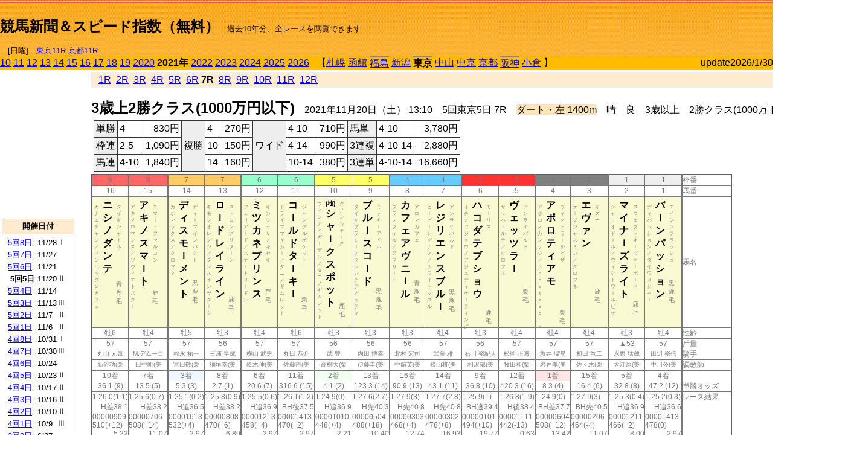

--- FILE ---
content_type: text/html; charset=Shift_JIS
request_url: http://jiro8.sakura.ne.jp/index.php?code=2105050507
body_size: 79836
content:
<!DOCTYPE HTML PUBLIC "-//W3C//DTD HTML 4.01 Transitional//EN">

<html lang="ja">

<head>
<!--<meta http-equiv="Content-Type" content="text/html; charset=Shift_JIS">-->
<!--<meta http-equiv="Content-Type" content="text/html; charset=UTF-8">-->
<meta http-equiv="Content-Type" content="text/html; charset=Shift_JIS">

<meta http-equiv="Content-Script-Type" content="text/javascript">
<META name="y_key" content="0b403f35a5bcfbbe">
<meta name="description" content="スピード指数、競馬新聞、出馬表、馬柱、先行指数、ペース指数、上がり指数、レース結果を無料で過去１０年分閲覧できます。西田式をベースに穴馬を予想でき的中率、回収率も高いコンピュータ馬券">
<meta name="keywords" content="競馬新聞,無料,スピード指数,出馬表,馬柱,予想,穴,西田式,過去,結果">
<LINK rel="stylesheet" type="text/css" href="style12.css" media="all" />
<LINK rel="stylesheet" type="text/css" href="style32.css" media="print" />
<!--<link rel="stylesheet" type="text/css" href="pstyle.css" media="print" />-->

<title>競馬新聞＆スピード指数（無料）</title>



<style type="text/css">
<!--
	@media print {
		.no_print {display:none;}
	}
	@page { margin-top: 20px; margin-bottom: 0px;}
-->
</style>

<script type="text/javascript">
<!--
function dbcl(row) {
	url = "index.php?code=";
	window.open(url + row  ,"OpenWindow","");
}
function dbcl2(row) {
	url = "index.php?code=";
	window.open(url + row + "&code2=1"  ,"_self","");
}
//-->
</script>

<!-- google analytics -->




</head>



<body bgcolor="#FFFFFF" leftmargin="0" topmargin="0" rightmargin="0" marginwidth="0" marginheight="0">



<table width='100%' border='0' cellspacing='0' cellpadding='0' background='top_back.gif' summary='馬柱' class='no_print'><tr><td height='75' valign='top' nowrap><b><font size='+2'><br><a href='https://jiro8.sakura.ne.jp/' class=ca1>競馬新聞＆スピード指数（無料）</a></font></b><font size='-1'>　過去10年分、全レースを閲覧できます<br><br>　[日曜]　<a href='/index.php?code=2605010211'>東京11R</a> <a href='/index.php?code=2608020211'>京都11R</a></font></td><td nowrap></td><td valign='top' align='right' nowrap><b><div style='display: inline-block; _display: inline;'><table><tr><td height='1'></td></tr></table>
<script async src="https://pagead2.googlesyndication.com/pagead/js/adsbygoogle.js?client=ca-pub-8377013184421915"
     crossorigin="anonymous"></script>
<!-- 9 -->
<ins class="adsbygoogle"
     style="display:inline-block;width:468px;height:60px"
     data-ad-client="ca-pub-8377013184421915"
     data-ad-slot="2362522969"></ins>
<script>
     (adsbygoogle = window.adsbygoogle || []).push({});
</script>




</div></b></td></tr></table><table border=0 cellspacing=0 cellpadding=0 bgcolor='#ffbb00' summary='-' class='no_print'><tr><td nowrap><a href='https://jiro8.sakura.ne.jp/index.php?code=1005050507'>10</a> <a href='https://jiro8.sakura.ne.jp/index.php?code=1105050507'>11</a> <a href='https://jiro8.sakura.ne.jp/index.php?code=1205050507'>12</a> <a href='https://jiro8.sakura.ne.jp/index.php?code=1305050507'>13</a> <a href='https://jiro8.sakura.ne.jp/index.php?code=1405050507'>14</a> <a href='https://jiro8.sakura.ne.jp/index.php?code=1505050507'>15</a> <a href='https://jiro8.sakura.ne.jp/index.php?code=1605050507'>16</a> <a href='https://jiro8.sakura.ne.jp/index.php?code=1705050507'>17</a> <a href='https://jiro8.sakura.ne.jp/index.php?code=1805050507'>18</a> <a href='https://jiro8.sakura.ne.jp/index.php?code=1905050507'>19</a> <a href='https://jiro8.sakura.ne.jp/index.php?code=2005050507'>2020</a> <b>2021年</b> <a href='https://jiro8.sakura.ne.jp/index.php?code=2205050507'>2022</a> <a href='https://jiro8.sakura.ne.jp/index.php?code=2305050507'>2023</a> <a href='https://jiro8.sakura.ne.jp/index.php?code=2405050507'>2024</a> <a href='https://jiro8.sakura.ne.jp/index.php?code=2505050507'>2025</a> <a href='https://jiro8.sakura.ne.jp/index.php?code=2605050507'>2026</a> </td><td align='left' nowrap width='100%'><table border=0 cellspacing=0 cellpadding=0 bordercolor='#ffbb00' summary='-'><tr><td>&nbsp;&nbsp;&nbsp;【</td><td nowrap><a href='https://jiro8.sakura.ne.jp/index.php?code=2101999907'>札幌</a></td><td>&nbsp;</td><td nowrap><a href='https://jiro8.sakura.ne.jp/index.php?code=2102999907'>函館</a></td><td>&nbsp;</td><td nowrap class='c81'><a href='https://jiro8.sakura.ne.jp/index.php?code=2103020507'>福島</a></td><td>&nbsp;</td><td nowrap><a href='https://jiro8.sakura.ne.jp/index.php?code=2104999907'>新潟</a></td><td>&nbsp;</td><td nowrap class='c81'><b>東京</b></td><td>&nbsp;</td><td nowrap><a href='https://jiro8.sakura.ne.jp/index.php?code=2106999907'>中山</a></td><td>&nbsp;</td><td nowrap><a href='https://jiro8.sakura.ne.jp/index.php?code=2107999907'>中京</a></td><td>&nbsp;</td><td nowrap><a href='https://jiro8.sakura.ne.jp/index.php?code=2108999907'>京都</a></td><td>&nbsp;</td><td nowrap class='c81'><a href='https://jiro8.sakura.ne.jp/index.php?code=2109050507'>阪神</a></td><td>&nbsp;</td><td nowrap><a href='https://jiro8.sakura.ne.jp/index.php?code=2110999907'>小倉</a></td><td>&nbsp;</td><td>】</td></tr></table></td><td align='right' nowrap>update2026/1/30</td></tr></table><table summary='-'><tr><TD valign='top'><TABLE width=120 cellspacing=0 cellpadding=0 border=0 summary='-' class='no_print'><tr><td>
<script async src="//pagead2.googlesyndication.com/pagead/js/adsbygoogle.js"></script>
<!-- 6 -->
<ins class="adsbygoogle"
     style="display:inline-block;width:120px;height:240px"
     data-ad-client="ca-pub-8377013184421915"
     data-ad-slot="2599712389"></ins>
<script>
(adsbygoogle = window.adsbygoogle || []).push({});
</script>


</td></tr><tr><td height='3'></td></tr></table><TABLE width='120' cellspacing='0' cellpadding='0' border='0' summary='-' class='no_print'><tr bgcolor='#AAAAAA'><td><TABLE width='100%' cellspacing='1' cellpadding='3' border='0' summary='-'><tr><td bgcolor='#FFEBCD' width='180' align='center'><b><font size='-1'>開催日付</font></b></td></tr><TR><TD bgcolor='#FFFFFF'><table cellpadding='0' summary='-'><tr><td class='f21'>&nbsp;<a href='https://jiro8.sakura.ne.jp/index.php?code=2105050807'>5回8日</a></td><td class='f21'>11/28</td><td class='f22'>Ⅰ
</td></tr><tr><td class='f21'>&nbsp;<a href='https://jiro8.sakura.ne.jp/index.php?code=2105050707'>5回7日</a></td><td class='f21'>11/27</td><td class='f22'>
</td></tr><tr><td class='f21'>&nbsp;<a href='https://jiro8.sakura.ne.jp/index.php?code=2105050607'>5回6日</a></td><td class='f21'>11/21</td><td class='f22'>
</td></tr><tr><td class='f21'>&nbsp;&nbsp;<b>5回5日</b></td><td class='f21'>11/20</td><td class='f22'>Ⅱ
</td></tr><tr><td class='f21'>&nbsp;<a href='https://jiro8.sakura.ne.jp/index.php?code=2105050407'>5回4日</a></td><td class='f21'>11/14</td><td class='f22'>
</td></tr><tr><td class='f21'>&nbsp;<a href='https://jiro8.sakura.ne.jp/index.php?code=2105050307'>5回3日</a></td><td class='f21'>11/13</td><td class='f22'>Ⅲ
</td></tr><tr><td class='f21'>&nbsp;<a href='https://jiro8.sakura.ne.jp/index.php?code=2105050207'>5回2日</a></td><td class='f21'>11/7</td><td class='f22'>Ⅱ
</td></tr><tr><td class='f21'>&nbsp;<a href='https://jiro8.sakura.ne.jp/index.php?code=2105050107'>5回1日</a></td><td class='f21'>11/6</td><td class='f22'>Ⅱ
</td></tr><tr><td class='f21'>&nbsp;<a href='https://jiro8.sakura.ne.jp/index.php?code=2105040807'>4回8日</a></td><td class='f21'>10/31</td><td class='f22'>Ⅰ
</td></tr><tr><td class='f21'>&nbsp;<a href='https://jiro8.sakura.ne.jp/index.php?code=2105040707'>4回7日</a></td><td class='f21'>10/30</td><td class='f22'>Ⅲ
</td></tr><tr><td class='f21'>&nbsp;<a href='https://jiro8.sakura.ne.jp/index.php?code=2105040607'>4回6日</a></td><td class='f21'>10/24</td><td class='f22'>
</td></tr><tr><td class='f21'>&nbsp;<a href='https://jiro8.sakura.ne.jp/index.php?code=2105040507'>4回5日</a></td><td class='f21'>10/23</td><td class='f22'>Ⅱ
</td></tr><tr><td class='f21'>&nbsp;<a href='https://jiro8.sakura.ne.jp/index.php?code=2105040407'>4回4日</a></td><td class='f21'>10/17</td><td class='f22'>Ⅱ
</td></tr><tr><td class='f21'>&nbsp;<a href='https://jiro8.sakura.ne.jp/index.php?code=2105040307'>4回3日</a></td><td class='f21'>10/16</td><td class='f22'>Ⅱ
</td></tr><tr><td class='f21'>&nbsp;<a href='https://jiro8.sakura.ne.jp/index.php?code=2105040207'>4回2日</a></td><td class='f21'>10/10</td><td class='f22'>Ⅱ
</td></tr><tr><td class='f21'>&nbsp;<a href='https://jiro8.sakura.ne.jp/index.php?code=2105040107'>4回1日</a></td><td class='f21'>10/9</td><td class='f22'>Ⅲ
</td></tr><tr><td class='f21'>&nbsp;<a href='https://jiro8.sakura.ne.jp/index.php?code=2105030807'>3回8日</a></td><td class='f21'>6/27</td><td class='f22'>
</td></tr><tr><td class='f21'>&nbsp;<a href='https://jiro8.sakura.ne.jp/index.php?code=2105030707'>3回7日</a></td><td class='f21'>6/26</td><td class='f22'>Ⅲ
</td></tr><tr><td class='f21'>&nbsp;<a href='https://jiro8.sakura.ne.jp/index.php?code=2105030607'>3回6日</a></td><td class='f21'>6/20</td><td class='f22'>Ⅲ
</td></tr><tr><td class='f21'>&nbsp;<a href='https://jiro8.sakura.ne.jp/index.php?code=2105030507'>3回5日</a></td><td class='f21'>6/19</td><td class='f22'>
</td></tr><tr><td class='f21'>&nbsp;<a href='https://jiro8.sakura.ne.jp/index.php?code=2105030407'>3回4日</a></td><td class='f21'>6/13</td><td class='f22'>Ⅲ
</td></tr><tr><td class='f21'>&nbsp;<a href='https://jiro8.sakura.ne.jp/index.php?code=2105030307'>3回3日</a></td><td class='f21'>6/12</td><td class='f22'>
</td></tr><tr><td class='f21'>&nbsp;<a href='https://jiro8.sakura.ne.jp/index.php?code=2105030207'>3回2日</a></td><td class='f21'>6/6</td><td class='f22'>Ⅰ
</td></tr><tr><td class='f21'>&nbsp;<a href='https://jiro8.sakura.ne.jp/index.php?code=2105030107'>3回1日</a></td><td class='f21'>6/5</td><td class='f22'>
</td></tr><tr><td class='f21'>&nbsp;<a href='https://jiro8.sakura.ne.jp/index.php?code=2105021207'>2回12日</a></td><td class='f21'>5/30</td><td class='f22'>Ⅰ
</td></tr><tr><td class='f21'>&nbsp;<a href='https://jiro8.sakura.ne.jp/index.php?code=2105021107'>2回11日</a></td><td class='f21'>5/29</td><td class='f22'>
</td></tr><tr><td class='f21'>&nbsp;<a href='https://jiro8.sakura.ne.jp/index.php?code=2105021007'>2回10日</a></td><td class='f21'>5/23</td><td class='f22'>Ⅰ
</td></tr><tr><td class='f21'>&nbsp;<a href='https://jiro8.sakura.ne.jp/index.php?code=2105020907'>2回9日</a></td><td class='f21'>5/22</td><td class='f22'>
</td></tr><tr><td class='f21'>&nbsp;<a href='https://jiro8.sakura.ne.jp/index.php?code=2105020807'>2回8日</a></td><td class='f21'>5/16</td><td class='f22'>Ⅰ
</td></tr><tr><td class='f21'>&nbsp;<a href='https://jiro8.sakura.ne.jp/index.php?code=2105020707'>2回7日</a></td><td class='f21'>5/15</td><td class='f22'>Ⅱ
</td></tr><tr><td class='f21'>&nbsp;<a href='https://jiro8.sakura.ne.jp/index.php?code=2105020607'>2回6日</a></td><td class='f21'>5/9</td><td class='f22'>Ⅰ
</td></tr><tr><td class='f21'>&nbsp;<a href='https://jiro8.sakura.ne.jp/index.php?code=2105020507'>2回5日</a></td><td class='f21'>5/8</td><td class='f22'>
</td></tr><tr><td class='f21'>&nbsp;<a href='https://jiro8.sakura.ne.jp/index.php?code=2105020407'>2回4日</a></td><td class='f21'>5/2</td><td class='f22'>
</td></tr><tr><td class='f21'>&nbsp;<a href='https://jiro8.sakura.ne.jp/index.php?code=2105020307'>2回3日</a></td><td class='f21'>5/1</td><td class='f22'>Ⅱ
</td></tr><tr><td class='f21'>&nbsp;<a href='https://jiro8.sakura.ne.jp/index.php?code=2105020207'>2回2日</a></td><td class='f21'>4/25</td><td class='f22'>Ⅱ
</td></tr><tr><td class='f21'>&nbsp;<a href='https://jiro8.sakura.ne.jp/index.php?code=2105020107'>2回1日</a></td><td class='f21'>4/24</td><td class='f22'>
</td></tr><tr><td class='f21'>&nbsp;<a href='https://jiro8.sakura.ne.jp/index.php?code=2105010807'>1回8日</a></td><td class='f21'>2/21</td><td class='f22'>Ⅰ
</td></tr><tr><td class='f21'>&nbsp;<a href='https://jiro8.sakura.ne.jp/index.php?code=2105010707'>1回7日</a></td><td class='f21'>2/20</td><td class='f22'>Ⅲ
</td></tr><tr><td class='f21'>&nbsp;<a href='https://jiro8.sakura.ne.jp/index.php?code=2105010607'>1回6日</a></td><td class='f21'>2/14</td><td class='f22'>Ⅲ
</td></tr><tr><td class='f21'>&nbsp;<a href='https://jiro8.sakura.ne.jp/index.php?code=2105010507'>1回5日</a></td><td class='f21'>2/13</td><td class='f22'>Ⅲ
</td></tr><tr><td class='f21'>&nbsp;<a href='https://jiro8.sakura.ne.jp/index.php?code=2105010407'>1回4日</a></td><td class='f21'>2/7</td><td class='f22'>Ⅲ
</td></tr><tr><td class='f21'>&nbsp;<a href='https://jiro8.sakura.ne.jp/index.php?code=2105010307'>1回3日</a></td><td class='f21'>2/6</td><td class='f22'>
</td></tr><tr><td class='f21'>&nbsp;<a href='https://jiro8.sakura.ne.jp/index.php?code=2105010207'>1回2日</a></td><td class='f21'>1/31</td><td class='f22'>Ⅲ
</td></tr><tr><td class='f21'>&nbsp;<a href='https://jiro8.sakura.ne.jp/index.php?code=2105010107'>1回1日</a></td><td class='f21'>1/30</td><td class='f22'>
</td></tr><tr><td>&nbsp;</td></tr></table></TD></TR><tr><td bgcolor='#FFEBCD' width='180' align='center'><b><font size='-1'>Menu</font></b></td></tr><TR><TD bgcolor='#FFFFFF'><table cellpadding='0' summary='-'><tr><td>&nbsp;<a href='index.php'><font size='-1'>トップページ</font></a></td></tr><tr><td>&nbsp;<a href='https://jiro8.sakura.ne.jp/index2.php?code=2105050507' target='_blank'><font size='-1'>横書き版</font></a></td></tr><tr><td>&nbsp;<a href='speed.html' target='_blank'><font size='-1'>ｽﾋﾟｰﾄﾞ指数の説明</font></a></td></tr><tr><td>&nbsp;<a href='ranking.php' target='_blank'><font size='-1'>ランキング</font></a></td></tr><tr><td>&nbsp; </td></tr><tr><td height="15"></td></tr>



</table>
</td></tr></TABLE></td></tr></TABLE>

<!--<font size=-1>update 2009/12/20</font>-->
<font size=-2 class="no_print">&nbsp;当サイトはリンクフリーです</font>
<br class="no_print"><font size=-1 class="no_print">*出馬表は前日更新</font><br>
<font size=-2 class="no_print">&nbsp;<a href='https://form1.fc2.com/form/?id=746822' target="_blank">問い合わせ</a></font>


</TD><td>&nbsp;　
</td><td valign="top">


<table width="100%" border="1" cellpadding="2" cellspacing="0" bordercolor="#eeeeee" summary="-" class="no_print"><tr><td  bgcolor="#FFEBCD">
&nbsp; <a href='https://jiro8.sakura.ne.jp/index.php?code=2105050501'>1R</a>&nbsp; <a href='https://jiro8.sakura.ne.jp/index.php?code=2105050502'>2R</a>&nbsp; <a href='https://jiro8.sakura.ne.jp/index.php?code=2105050503'>3R</a>&nbsp; <a href='https://jiro8.sakura.ne.jp/index.php?code=2105050504'>4R</a>&nbsp; <a href='https://jiro8.sakura.ne.jp/index.php?code=2105050505'>5R</a>&nbsp; <a href='https://jiro8.sakura.ne.jp/index.php?code=2105050506'>6R</a>&nbsp;<b>7R</b>&nbsp; <a href='https://jiro8.sakura.ne.jp/index.php?code=2105050508'>8R</a>&nbsp; <a href='https://jiro8.sakura.ne.jp/index.php?code=2105050509'>9R</a>&nbsp; <a href='https://jiro8.sakura.ne.jp/index.php?code=2105050510'>10R</a>&nbsp; <a href='https://jiro8.sakura.ne.jp/index.php?code=2105050511'>11R</a>&nbsp; <a href='https://jiro8.sakura.ne.jp/index.php?code=2105050512'>12R</a>
</td></tr></table>



<br class="no_print">

<NOBR><b><font size='+2'>3歳上2勝クラス(1000万円以下)</font></b>　2021年11月20日（土） 13:10　5回東京5日 7R　<font style='background-color:#FFE4B5'>ダート・左 1400m</font>　晴　良　3歳以上　2勝クラス(1000万下) （混合） 定量</NOBR><table class="no_print" cellspacing=3 summary="-"><tr><td><table class="ct5" border=1 cellpadding=3 cellspacing=0 summary="-"><tr><td bgcolor='#eeeeee'>単勝</td><td>4</td><td align=right>&nbsp;830円</td><td bgcolor='#eeeeee' rowspan=3>複勝</td><td>4</td><td align=right>&nbsp;270円</td><td bgcolor='#eeeeee' rowspan=3>ワイド</td><td>4-10</td><td align=right>&nbsp;710円</td><td bgcolor='#eeeeee'>馬単</td><td>4-10</td><td align=right>&nbsp;3,780円</td></tr><tr><td bgcolor='#eeeeee'>枠連</td><td>2-5</td><td align=right>&nbsp;1,090円</td><td>10</td><td align=right>&nbsp;150円</td><td>4-14</td><td align=right>&nbsp;990円</td><td bgcolor='#eeeeee'>3連複</td><td>4-10-14</td><td align=right>&nbsp;2,880円</td></tr><tr><td bgcolor='#eeeeee'>馬連</td><td>4-10</td><td align=right>&nbsp;1,840円</td><td>14</td><td align=right>&nbsp;160円</td><td>10-14</td><td align=right>&nbsp;380円</td><td bgcolor='#eeeeee'>3連単</td><td>4-10-14</td><td align=right>&nbsp;16,660円</td></tr></table><td></tr></table><table class=c1 border=0 cellpadding=0 cellspacing=0 summary="-"><tr><td bgcolor="#FF6666" class=c21>8</td><td bgcolor="#FF6666" class=c31>8</td><td bgcolor="#FFCC66" class=c21>7</td><td bgcolor="#FFCC66" class=c31>7</td><td bgcolor="#99FFCC" class=c21>6</td><td bgcolor="#99FFCC" class=c31>6</td><td bgcolor="#FFFF66" class=c21>5</td><td bgcolor="#FFFF66" class=c31>5</td><td bgcolor="#66CCFF" class=c21>4</td><td bgcolor="#66CCFF" class=c31>4</td><td bgcolor="#FF3333" class=c21>3</td><td bgcolor="#FF3333" class=c31>3</td><td bgcolor="#808080" class=c21>2</td><td bgcolor="#808080" class=c31>2</td><td bgcolor="#eeeeee" class=c21>1</td><td bgcolor="#eeeeee" class=c31>1</td><td class=c54>枠番</td></tr><tr><td class=c22>16</td><td class=c32>15</td><td class=c22>14</td><td class=c32>13</td><td class=c22>12</td><td class=c32>11</td><td class=c22>10</td><td class=c32>9</td><td class=c22>8</td><td class=c32>7</td><td class=c22>6</td><td class=c32>5</td><td class=c22>4</td><td class=c32>3</td><td class=c22>2</td><td class=c32>1</td><td class=c57>馬番</td></tr><tr><td class=c23><table border=0 cellpadding=3 cellspacing=0><tr><td class=c232 rowspan=2>カ<br>ナ<br>エ<br>チ<br>ャ<br>ン<br>／<br>マ<br>ン<br>ハ<br>ッ<br>タ<br>ン<br>カ<br>フ<br>ェ<br></td><td class=c231 rowspan=2>ニ<br>シ<br>ノ<br>ダ<br>ン<br>テ<br></td><td class=c232>タ<br>イ<br>キ<br>シ<br>ャ<br>ト<br>ル<br></td></tr><tr><td class=c101 valign=bottom>青<br>鹿<br>毛<br></td></tr></table></td><td class=c33><table border=0 cellpadding=3 cellspacing=0><tr><td class=c232 rowspan=2>ア<br>キ<br>ノ<br>ロ<br>マ<br>ン<br>ス<br>／<br>ソ<br>ヴ<br>ィ<br>エ<br>ト<br>ス<br>タ<br>ｌ<br></td><td class=c231 rowspan=2>ア<br>キ<br>ノ<br>ス<br>マ<br>ｌ<br>ト<br></td><td class=c232>ス<br>マ<br>ｌ<br>ト<br>フ<br>ァ<br>ル<br>コ<br>ン<br></td></tr><tr><td class=c101 valign=bottom>　<br>鹿<br>毛<br></td></tr></table></td><td class=c23><table border=0 cellpadding=3 cellspacing=0><tr><td class=c232 rowspan=2>カ<br>ホ<br>マ<br>ッ<br>ク<br>ス<br>／<br>ク<br>ロ<br>フ<br>ネ<br></td><td class=c231 rowspan=2>デ<br>ィ<br>ス<br>モ<br>ｌ<br>メ<br>ン<br>ト<br></td><td class=c232>デ<br>ィ<br>ｌ<br>プ<br>イ<br>ン<br>パ<br>ク<br>ト<br></td></tr><tr><td class=c101 valign=bottom>黒<br>鹿<br>毛<br></td></tr></table></td><td class=c33><table border=0 cellpadding=3 cellspacing=0><tr><td class=c232 rowspan=2>キ<br>モ<br>ン<br>オ<br>レ<br>ン<br>ジ<br>／<br>ダ<br>ン<br>ス<br>イ<br>ン<br>ザ<br>ダ<br>ｌ<br>ク<br></td><td class=c231 rowspan=2>ロ<br>ｌ<br>ド<br>レ<br>イ<br>ラ<br>イ<br>ン<br></td><td class=c232>ス<br>ト<br>ロ<br>ン<br>グ<br>リ<br>タ<br>ｌ<br>ン<br></td></tr><tr><td class=c101 valign=bottom>　<br>鹿<br>毛<br></td></tr></table></td><td class=c23><table border=0 cellpadding=3 cellspacing=0><tr><td class=c232 rowspan=2>フ<br>ェ<br>リ<br>ア<br>ｌ<br>ド<br>／<br>ス<br>テ<br>ｌ<br>ト<br>リ<br>ｌ<br>ド<br>ン<br></td><td class=c231 rowspan=2>ミ<br>ツ<br>カ<br>ネ<br>プ<br>リ<br>ン<br>ス<br></td><td class=c232>キ<br>ン<br>シ<br>ャ<br>サ<br>ノ<br>キ<br>セ<br>キ<br></td></tr><tr><td class=c101 valign=bottom>　<br>芦<br>毛<br></td></tr></table></td><td class=c33><table border=0 cellpadding=3 cellspacing=0><tr><td class=c232 rowspan=2>ド<br>ラ<br>イ<br>ブ<br>マ<br>イ<br>カ<br>ｌ<br>／<br>タ<br>ニ<br>ノ<br>ギ<br>ム<br>レ<br>ッ<br>ト<br></td><td class=c231 rowspan=2>コ<br>ｌ<br>ル<br>ド<br>タ<br>ｌ<br>キ<br>ｌ<br></td><td class=c232>ジ<br>ャ<br>ン<br>グ<br>ル<br>ポ<br>ケ<br>ッ<br>ト<br></td></tr><tr><td class=c101 valign=bottom>　<br>栗<br>毛<br></td></tr></table></td><td class=c23><table border=0 cellpadding=3 cellspacing=0><tr><td class=c232 rowspan=2>ウ<br>ィ<br>ン<br>デ<br>ィ<br>ガ<br>ｌ<br>デ<br>ン<br>／<br>タ<br>ニ<br>ノ<br>ギ<br>ム<br>レ<br>ッ<br>ト<br></td><td class=c231 rowspan=2><font size=-2>(地)</font><br>シ<br>ャ<br>ｌ<br>ク<br>ス<br>ポ<br>ッ<br>ト<br></td><td class=c232>ダ<br>ノ<br>ン<br>シ<br>ャ<br>ｌ<br>ク<br></td></tr><tr><td class=c101 valign=bottom>　<br>鹿<br>毛<br></td></tr></table></td><td class=c33><table border=0 cellpadding=3 cellspacing=0><tr><td class=c232 rowspan=2>タ<br>イ<br>キ<br>グ<br>ラ<br>ミ<br>ｌ<br>／<br>フ<br>レ<br>ン<br>チ<br>デ<br>ピ<br>ュ<br>テ<br>ィ<br></td><td class=c231 rowspan=2>ブ<br>ル<br>ｌ<br>ス<br>コ<br>ｌ<br>ド<br></td><td class=c232>ミ<br>ッ<br>キ<br>ｌ<br>ア<br>イ<br>ル<br></td></tr><tr><td class=c101 valign=bottom>黒<br>鹿<br>毛<br></td></tr></table></td><td class=c23><table border=0 cellpadding=3 cellspacing=0><tr><td class=c232 rowspan=2>ブ<br>ラ<br>ン<br>フ<br>ィ<br>ル<br>／<br>ア<br>フ<br>リ<br>ｌ<br>ト<br></td><td class=c231 rowspan=2>カ<br>フ<br>ェ<br>ア<br>ヴ<br>ニ<br>ｌ<br>ル<br></td><td class=c232>ア<br>ロ<br>マ<br>カ<br>フ<br>ェ<br></td></tr><tr><td class=c101 valign=bottom>青<br>鹿<br>毛<br></td></tr></table></td><td class=c33><table border=0 cellpadding=3 cellspacing=0><tr><td class=c232 rowspan=2>ビ<br>ｌ<br>ビ<br>ｌ<br>シ<br>グ<br>ナ<br>ス<br>／<br>ホ<br>ワ<br>イ<br>ト<br>マ<br>ズ<br>ル<br></td><td class=c231 rowspan=2>レ<br>ジ<br>リ<br>エ<br>ン<br>ス<br>ブ<br>ル<br>ｌ<br></td><td class=c232>ア<br>ン<br>ラ<br>イ<br>バ<br>ル<br>ド<br></td></tr><tr><td class=c101 valign=bottom>黒<br>鹿<br>毛<br></td></tr></table></td><td class=c23><table border=0 cellpadding=3 cellspacing=0><tr><td class=c232 rowspan=2>イ<br>チ<br>ノ<br>ヤ<br>ジ<br>ョ<br>ウ<br>／<br>ア<br>ジ<br>ュ<br>デ<br>ィ<br>ケ<br>ｌ<br>テ<br>ィ<br>ン<br>グ<br></td><td class=c231 rowspan=2>ハ<br>コ<br>ダ<br>テ<br>ブ<br>シ<br>ョ<br>ウ<br></td><td class=c232>モ<br>ｌ<br>リ<br>ス<br></td></tr><tr><td class=c101 valign=bottom>　<br>鹿<br>毛<br></td></tr></table></td><td class=c33><table border=0 cellpadding=3 cellspacing=0><tr><td class=c232 rowspan=2>ザ<br>ッ<br>ハ<br>ト<br>ル<br>テ<br>／<br>ク<br>ロ<br>フ<br>ネ<br></td><td class=c231 rowspan=2>ヴ<br>ェ<br>ッ<br>ツ<br>ラ<br>ｌ<br></td><td class=c232>ア<br>ン<br>ラ<br>イ<br>バ<br>ル<br>ド<br></td></tr><tr><td class=c101 valign=bottom>　<br>栗<br>毛<br></td></tr></table></td><td class=c23><table border=0 cellpadding=3 cellspacing=0><tr><td class=c232 rowspan=2>ア<br>ポ<br>ロ<br>ノ<br>カ<br>ン<br>ザ<br>シ<br>／<br>Ｇ<br>ｈ<br>ｏ<br>ｓ<br>ｔ<br>ｚ<br>ａ<br>ｐ<br>ｐ<br>ｅ<br></td><td class=c231 rowspan=2>ア<br>ポ<br>ロ<br>テ<br>ィ<br>ア<br>モ<br></td><td class=c232>ヴ<br>ィ<br>ク<br>ト<br>ワ<br>ｌ<br>ル<br>ピ<br>サ<br></td></tr><tr><td class=c101 valign=bottom>　<br>栗<br>毛<br></td></tr></table></td><td class=c33><table border=0 cellpadding=3 cellspacing=0><tr><td class=c232 rowspan=2>ケ<br>ｌ<br>プ<br>ジ<br>ャ<br>ス<br>ミ<br>ン<br>／<br>ク<br>ロ<br>フ<br>ネ<br></td><td class=c231 rowspan=2>エ<br>ヴ<br>ァ<br>ン<br></td><td class=c232>キ<br>ズ<br>ナ<br></td></tr><tr><td class=c101 valign=bottom>　<br>鹿<br>毛<br></td></tr></table></td><td class=c23><table border=0 cellpadding=3 cellspacing=0><tr><td class=c232 rowspan=2>シ<br>ャ<br>リ<br>オ<br>ド<br>ｌ<br>ル<br>／<br>ヴ<br>ィ<br>ク<br>ト<br>ワ<br>ｌ<br>ル<br>ピ<br>サ<br></td><td class=c231 rowspan=2>マ<br>イ<br>ナ<br>ｌ<br>ズ<br>ラ<br>イ<br>ト<br></td><td class=c232>ス<br>ウ<br>ェ<br>プ<br>ト<br>オ<br>ｌ<br>ヴ<br>ァ<br>ｌ<br>ボ<br>ｌ<br>ド<br></td></tr><tr><td class=c101 valign=bottom>　<br>鹿<br>毛<br></td></tr></table></td><td class=c33><table border=0 cellpadding=3 cellspacing=0><tr><td class=c232 rowspan=2>デ<br>ィ<br>パ<br>ッ<br>シ<br>ョ<br>ン<br>／<br>ダ<br>イ<br>ワ<br>メ<br>ジ<br>ャ<br>ｌ<br></td><td class=c231 rowspan=2>バ<br>ｌ<br>ン<br>パ<br>ッ<br>シ<br>ョ<br>ン<br></td><td class=c232>エ<br>イ<br>シ<br>ン<br>フ<br>ラ<br>ッ<br>シ<br>ュ<br></td></tr><tr><td class=c101 valign=bottom>黒<br>鹿<br>毛<br></td></tr></table></td><td class=c54>馬名</td></tr><tr><td class=c21>牡6</td><td class=c31>牡4</td><td class=c21>牡5</td><td class=c31>牡3</td><td class=c21>牡4</td><td class=c31>牡6</td><td class=c21>牡3</td><td class=c31>牡3</td><td class=c21>牡3</td><td class=c31>牡4</td><td class=c21>牡3</td><td class=c31>牡4</td><td class=c21>牡4</td><td class=c31>牡4</td><td class=c21>牡3</td><td class=c31>牡4</td><td class=c54>性齢</td></tr><tr><td class=c24>57</td><td class=c34>57</td><td class=c24>57</td><td class=c34>56</td><td class=c24>57</td><td class=c34>57</td><td class=c24>56</td><td class=c34>56</td><td class=c24>56</td><td class=c34>57</td><td class=c24>56</td><td class=c34>57</td><td class=c24>57</td><td class=c34>57</td><td class=c24>▲53</td><td class=c34>57</td><td class=c53>斤量</td></tr><tr class=c2><td class=c21>丸山 元気</td><td class=c31>M.デムーロ</td><td class=c21>福永 祐一</td><td class=c31>三浦 皇成</td><td class=c21>横山 武史</td><td class=c31>丸田 恭介</td><td class=c21>武 豊</td><td class=c31>内田 博幸</td><td class=c21>北村 宏司</td><td class=c31>武藤 雅</td><td class=c21>石川 裕紀人</td><td class=c31>松岡 正海</td><td class=c21>坂井 瑠星</td><td class=c31>和田 竜二</td><td class=c21>永野 猛蔵</td><td class=c31>田辺 裕信</td><td class=c56>騎手</td></tr><tr class=c2><td class=c21>新谷功(栗</td><td class=c31>田中剛(美</td><td class=c21>宮田敬(栗</td><td class=c31>稲垣幸(美</td><td class=c21>鈴木伸(美</td><td class=c31>佐藤吉(美</td><td class=c21>高柳大(栗</td><td class=c31>伊藤圭(美</td><td class=c21>中舘英(美</td><td class=c31>松山将(美</td><td class=c21>相沢郁(美</td><td class=c31>牧田和(栗</td><td class=c21>岩戸孝(美</td><td class=c31>佐々木(栗</td><td class=c21>大江原(美</td><td class=c31>中川公(美</td><td class=c56>調教師</td></tr><tr><td class=c24>10着</td><td class=c34>7着</td><td bgcolor='#F0F8FF' class=c24>3着</td><td class=c34>8着</td><td class=c24>6着</td><td class=c34>11着</td><td bgcolor='#F0FFF0' class=c24>2着</td><td class=c34>13着</td><td class=c24>16着</td><td class=c34>14着</td><td class=c24>9着</td><td class=c34>12着</td><td bgcolor='#ffe5e5' class=c24>1着</td><td class=c34>15着</td><td class=c24>5着</td><td class=c34>4着</td><td class=c53></td></tr><tr><td class=c21>36.1 (9)</td><td class=c31>13.5 (5)</td><td class=c21>5.3 (3)</td><td class=c31>2.7 (1)</td><td class=c21>20.6 (7)</td><td class=c31>316.6 (15)</td><td class=c21>4.1 (2)</td><td class=c31>123.3 (14)</td><td class=c21>90.9 (13)</td><td class=c31>43.1 (11)</td><td class=c21>36.8 (10)</td><td class=c31>420.3 (16)</td><td class=c21>8.3 (4)</td><td class=c31>16.4 (6)</td><td class=c21>32.8 (8)</td><td class=c31>47.2 (12)</td><td class=c54>単勝オッズ</td></tr><tr><td class=c25>1.26.0(1.1)</td><td class=c35>1.25.6(0.7)</td><td class=c25>1.25.1(0.2)</td><td class=c35>1.25.8(0.9)</td><td class=c25>1.25.5(0.6)</td><td class=c35>1.26.1(1.2)</td><td class=c25>1.24.9(0)</td><td class=c35>1.27.6(2.7)</td><td class=c25>1.27.9(3)</td><td class=c35>1.27.7(2.8)</td><td class=c25>1.25.9(1)</td><td class=c35>1.26.8(1.9)</td><td class=c25>1.24.9(0)</td><td class=c35>1.27.9(3)</td><td class=c25>1.25.3(0.4)</td><td class=c35>1.25.2(0.3)</td><td class=c53>レース結果</td></tr><tr><td class=c27>H差38.1</td><td class=c37>H差38.2</td><td class=c27>H追36.5</td><td class=c37>H差38.2</td><td class=c27>H追36.9</td><td class=c37>BH後37.5</td><td class=c27>H追36.9</td><td class=c37>H先40.3</td><td class=c27>H先40.8</td><td class=c37>H先40.8</td><td class=c27>BH逃39.4</td><td class=c37>H後38.4</td><td class=c27>BH差37.7</td><td class=c37>BH先40.5</td><td class=c27>H追36.9</td><td class=c37>H追36.6</td><td class=c53></td></tr><tr><td class=c25>00000909</td><td class=c35>00000706</td><td class=c25>00001613</td><td class=c35>00000808</td><td class=c25>00001213</td><td class=c35>00001413</td><td class=c25>00001010</td><td class=c35>00000504</td><td class=c25>00000303</td><td class=c35>00000302</td><td class=c25>00000101</td><td class=c35>00001111</td><td class=c25>00000604</td><td class=c35>00000206</td><td class=c25>00001211</td><td class=c35>00001413</td><td class=c53></td></tr><tr><td class=c25>510(+12)</td><td class=c35>508(+14)</td><td class=c25>532(+4)</td><td class=c35>470(+6)</td><td class=c25>458(+4)</td><td class=c35>470(+2)</td><td class=c25>448(+4)</td><td class=c35>488(+18)</td><td class=c25>468(+4)</td><td class=c35>478(+8)</td><td class=c25>494(+10)</td><td class=c35>442(-13)</td><td class=c25>508(+12)</td><td class=c35>464(-4)</td><td class=c25>466(+2)</td><td class=c35>478(0)</td><td class=c53></td></tr><tr><td class=c27>5.22</td><td class=c37>11.07</td><td class=c27>-2.97</td><td class=c37>6.89</td><td class=c27>-2.97</td><td class=c37>-2.97</td><td class=c27>2.21</td><td class=c37>10.40</td><td class=c27>12.74</td><td class=c37>16.93</td><td class=c27>19.77</td><td class=c37>-0.63</td><td class=c27>13.42</td><td class=c37>11.07</td><td class=c27>-8.00</td><td class=c37>-2.97</td><td class=c53></td></tr><tr><td class=c27>14.22</td><td class=c37>20.07</td><td class=c27>6.02</td><td class=c37>15.89</td><td class=c27>6.02</td><td class=c37>6.02</td><td class=c27>11.21</td><td class=c37>19.40</td><td class=c27>21.74</td><td class=c37>25.93</td><td class=c27>28.77</td><td class=c37>8.36</td><td class=c27>22.42</td><td class=c37>20.07</td><td class=c27>0.99</td><td class=c37>6.02</td><td class=c53></td></tr><tr><td class=c27>-17.24</td><td class=c37>-18.42</td><td class=c27>1.48</td><td class=c37>-18.57</td><td class=c27>-3.19</td><td class=c37>-10.22</td><td class=c27>-3.35</td><td class=c37>-43.16</td><td class=c27>-49.02</td><td class=c37>-48.86</td><td class=c27>-32.62</td><td class=c37>-20.76</td><td class=c27>-12.56</td><td class=c37>-45.35</td><td class=c27>-3.82</td><td class=c37>0.31</td><td class=c53></td></tr><tr><td class=c27>76.97</td><td class=c37>81.65</td><td class=c27>87.51</td><td class=c37>77.31</td><td class=c27>82.82</td><td class=c37>75.80</td><td class=c27>87.85</td><td class=c37>56.23</td><td class=c27>52.72</td><td class=c37>57.06</td><td class=c27>76.14</td><td class=c37>67.60</td><td class=c27>89.85</td><td class=c37>54.72</td><td class=c27>77.17</td><td class=c37>86.34</td><td nowrap class=c53></td></tr><tr><td class=c21></td><td class=c31></td><td class=c21></td><td class=c31></td><td class=c21></td><td class=c31></td><td class=c21></td><td class=c31></td><td class=c21></td><td class=c31></td><td class=c21></td><td class=c31></td><td class=c21></td><td class=c31></td><td class=c21></td><td class=c31></td><td class=c54></td></tr><tr><td class=c24></td><td class=c34></td><td class=c24>△</td><td class=c34>◎</td><td class=c24></td><td class=c34></td><td class=c24>○</td><td class=c34></td><td class=c24></td><td class=c34></td><td class=c24></td><td class=c34></td><td class=c24></td><td class=c34>△</td><td class=c24>▲</td><td class=c34></td><td class=c24>本紙)独自指数</td></tr><tr><td class=c24></td><td class=c34></td><td class=c24>▲</td><td class=c34>◎</td><td class=c24>△</td><td class=c34></td><td class=c24>△</td><td class=c34></td><td class=c24></td><td class=c34></td><td class=c24></td><td class=c34></td><td class=c24></td><td class=c34>○</td><td class=c24></td><td class=c34></td><td class=c24>SP指数補正後</td></tr><tr><td class=c221></td><td class=c321></td><td class=c221>○</td><td class=c321>△</td><td class=c221>△</td><td class=c321></td><td class=c221>▲</td><td class=c321></td><td class=c221></td><td class=c321></td><td class=c221></td><td class=c321></td><td class=c221></td><td class=c321>◎</td><td class=c221></td><td class=c321></td><td class=c321>前走の指数</td></tr><tr><td class=c25></td><td class=c35></td><td class=c25></td><td bgcolor='#F0FFF0' class=c35></td><td bgcolor='#F0F8FF' class=c25></td><td class=c35></td><td bgcolor='#F0FFF0' class=c25></td><td class=c35></td><td class=c25></td><td class=c35></td><td class=c25></td><td class=c35></td><td class=c25></td><td bgcolor='#ffe5e5' class=c35></td><td bgcolor='#ffe5e5' class=c25></td><td class=c35></td><td class=c53></td></tr><tr><td class=c25>09/26山曇</td><td class=c35>08/28新曇</td><td class=c25>10/31東小</td><td bgcolor='#F0FFF0' class=c35>10/31東小</td><td bgcolor='#F0F8FF' class=c25>10/23東晴</td><td class=c35>09/26山曇</td><td bgcolor='#F0FFF0' class=c25>10/23東晴</td><td class=c35>09/26山曇</td><td class=c25>10/02山晴</td><td class=c351>06/26東曇</td><td class=c251>05/02阪晴</td><td class=c351>05/23中晴</td><td class=c25>09/20山晴</td><td bgcolor='#ffe5e5' class=c35>09/18中曇</td><td bgcolor='#ffe5e5' class=c25>10/24東晴</td><td class=c35>11/07東晴</td><td class=c53>前走の成績</td></tr><tr><td ondblclick='dbcl(2106040712)'  class=c25>1000万下</td><td ondblclick='dbcl(2104040509)'  class=c35>1000万下</td><td ondblclick='dbcl(2105040812)'  class=c25>1000万下</td><td bgcolor='#F0FFF0' ondblclick='dbcl(2105040812)'  class=c35>1000万下</td><td bgcolor='#F0F8FF' ondblclick='dbcl(2105040512)'  class=c25>1000万下</td><td ondblclick='dbcl(2106040712)'  class=c35>1000万下</td><td bgcolor='#F0FFF0' ondblclick='dbcl(2105040512)'  class=c25>1000万下</td><td ondblclick='dbcl(2106040712)'  class=c35>1000万下</td><td ondblclick='dbcl(2106040810)'  class=c25>1000万下</td><td ondblclick='dbcl(2105030709)'  class=c35>1000万下</td><td ondblclick='dbcl(2109021210)'  class=c25>オープン</td><td ondblclick='dbcl(2107030608)'  class=c35>500万下</td><td ondblclick='dbcl(2106040509)'  class=c25>1000万下</td><td bgcolor='#ffe5e5' ondblclick='dbcl(2107050312)'  class=c35>500万下</td><td bgcolor='#ffe5e5' ondblclick='dbcl(2105040608)'  class=c25>500万下</td><td ondblclick='dbcl(2105050212)'  class=c35>1000万下</td><td class=c53>レース名</td></tr><tr><td class=c25>ダ1200良</td><td class=c35>ダ1200良</td><td class=c25>ダ1400稍</td><td bgcolor='#F0FFF0' class=c35>ダ1400稍</td><td bgcolor='#F0F8FF' class=c25>ダ1400稍</td><td class=c35>ダ1200良</td><td bgcolor='#F0FFF0' class=c25>ダ1400稍</td><td class=c35>ダ1200良</td><td class=c25>芝1200良</td><td class=c35>ダ1400良</td><td class=c25>ダ1400稍</td><td class=c35>芝1200良</td><td class=c25>ダ1800良</td><td bgcolor='#ffe5e5' class=c35>ダ1400不</td><td bgcolor='#ffe5e5' class=c25>ダ1400良</td><td class=c35>ダ1300良</td><td class=c53>コース</td></tr><tr><td class=c25>勝浦正57</td><td class=c35>M.デム57</td><td class=c25>福永祐57</td><td bgcolor='#F0FFF0' class=c35>三浦皇55</td><td bgcolor='#F0F8FF' class=c25>横山武57</td><td class=c35>木幡巧57</td><td bgcolor='#F0FFF0' class=c25>武豊55</td><td class=c35>永野猛52</td><td class=c25>菅原明55</td><td class=c35>武藤雅57</td><td class=c25>和田竜56</td><td class=c35>幸英明57</td><td class=c25>横山武57</td><td bgcolor='#ffe5e5' class=c35>鮫島克57</td><td bgcolor='#ffe5e5' class=c25>永野猛52</td><td class=c35>鮫島克57</td><td class=c53>騎手,斤量</td></tr><tr><td class=c25>16ﾄ7番9</td><td class=c35>15ﾄ7番7</td><td class=c25>16ﾄ5番7</td><td bgcolor='#F0FFF0' class=c35>16ﾄ10番3</td><td bgcolor='#F0F8FF' class=c25>16ﾄ1番8</td><td class=c35>16ﾄ12番15</td><td bgcolor='#F0FFF0' class=c25>16ﾄ4番3</td><td class=c35>16ﾄ8番13</td><td class=c25>16ﾄ13番9</td><td class=c35>16ﾄ15番9</td><td class=c25>16ﾄ1番13</td><td class=c35>13ﾄ7番13</td><td class=c25>13ﾄ2番3</td><td bgcolor='#ffe5e5' class=c35>15ﾄ11番6</td><td bgcolor='#ffe5e5' class=c25>16ﾄ6番2</td><td class=c35>14ﾄ10番14</td><td nowrap class=c53>頭数,馬番,人気</td></tr><tr><td class=c30>1.11.6⑦</td><td class=c40>1.12.5⑭</td><td class=c30>1.24.6⑤</td><td bgcolor='#F0FFF0' class=c40>1.24.5②</td><td bgcolor='#F0F8FF' class=c30>1.24.7③</td><td class=c40>1.12.0⑩</td><td bgcolor='#F0FFF0' class=c30>1.24.5②</td><td class=c40>1.12.5⑫</td><td class=c30>1.09.1⑩</td><td class=c40>1.25.4⑭</td><td class=c30>1.29.2⑯</td><td class=c40>1.15.6⑬</td><td class=c30>1.55.2⑧</td><td bgcolor='#ffe5e5' class=c40>1.23.0①</td><td bgcolor='#ffe5e5' class=c30>1.25.1①</td><td class=c40>1.18.5④</td><td class=c53>タイム,(着順)</td></tr><tr><td class=c27>H追36.5</td><td class=c37>H後38.1</td><td class=c27>H追35.4</td><td bgcolor='#F0FFF0' class=c37>H先36.8</td><td bgcolor='#F0F8FF' class=c27>H差36.2</td><td class=c37>BH差37.1</td><td bgcolor='#F0FFF0' class=c27>H差36.2</td><td class=c37>H差37.9</td><td class=c27>M先34.2</td><td class=c37>H先37.7</td><td class=c27>BH先43.0</td><td class=c37>H後37.6</td><td class=c27>M逃39.9</td><td bgcolor='#ffe5e5' class=c37>BH先37.2</td><td bgcolor='#ffe5e5' class=c27>H追36.0</td><td class=c37>H差36.0</td><td nowrap class=c53>ﾍﾟｰｽ,脚質,上3F</td></tr><tr><td class=c25>00001010</td><td class=c35>00000910</td><td class=c25>00001111</td><td bgcolor='#F0FFF0' class=c35>00000202</td><td bgcolor='#F0F8FF' class=c25>00000909</td><td class=c35>00000808</td><td bgcolor='#F0FFF0' class=c25>00000707</td><td class=c35>00000607</td><td class=c25>00000407</td><td class=c35>00000505</td><td class=c25>00000512</td><td class=c35>00001313</td><td class=c25>01010101</td><td bgcolor='#ffe5e5' class=c35>00000202</td><td bgcolor='#ffe5e5' class=c25>00001213</td><td class=c35>00001009</td><td class=c53>通過順位</td></tr><tr><td class=c25>ｽﾍﾟｸ(0.7)</td><td class=c35>ｼｬﾏﾙ(2.7)</td><td class=c25>ｱﾄﾞﾏ(0.7)</td><td bgcolor='#F0FFF0' class=c35>ｱﾄﾞﾏ(0.6)</td><td bgcolor='#F0F8FF' class=c25>ｸﾞﾗﾝ(0.4)</td><td class=c35>ｽﾍﾟｸ(1.1)</td><td bgcolor='#F0FFF0' class=c25>ｸﾞﾗﾝ(0.2)</td><td class=c35>ｽﾍﾟｸ(1.6)</td><td class=c25>ｻﾄﾉﾌ(0.7)</td><td class=c35>ﾌｼﾞﾉ(1.2)</td><td class=c25>ﾙｰﾁｪ(5.7)</td><td class=c35>ﾉｸﾀｰ(7.3)</td><td class=c25>ﾍﾟﾙｾ(1.1)</td><td bgcolor='#ffe5e5' class=c35>ﾌﾟﾚｼ(0.3)</td><td bgcolor='#ffe5e5' class=c25>ﾎﾜｲﾄ(0.1)</td><td class=c35>ｼﾞｭﾘ(0.2)</td><td class=c53>ﾄｯﾌﾟ(ﾀｲﾑ差)</td></tr><tr><td class=c25>498(-14)3
</td><td class=c35>494(-6)15
</td><td class=c25>528(-2)1
</td><td bgcolor='#F0FFF0' class=c35>464(-8)13
</td><td bgcolor='#F0F8FF' class=c25>454(+6)1
</td><td class=c35>468(+4)7
</td><td bgcolor='#F0FFF0' class=c25>444(-2)1
</td><td class=c35>470(-14)14
</td><td class=c25>464(-8)12
</td><td class=c35>470(+4)14
</td><td class=c25>484(-4)16
</td><td class=c35>454(+5)13
</td><td class=c25>496(-6)10
</td><td bgcolor='#ffe5e5' class=c35>468(-8)4
</td><td bgcolor='#ffe5e5' class=c25>464(+6)1
</td><td class=c35>478(+4)2
</td><td class=c53>馬体重()3F順</td></tr><tr><td class=c27>5.23</td><td class=c37>18.90</td><td class=c27>-9.99</td><td bgcolor='#F0FFF0' class=c37>3.88</td><td bgcolor='#F0F8FF' class=c27>-1.80</td><td class=c37>8.00</td><td bgcolor='#F0FFF0' class=c27>-3.14</td><td class=c37>2.84</td><td class=c27>-11.33</td><td class=c37>7.56</td><td class=c27>22.65</td><td class=c37>-49.23</td><td class=c27>8.03</td><td bgcolor='#ffe5e5' class=c37>14.42</td><td bgcolor='#ffe5e5' class=c27>-18.04</td><td class=c37>-7.17</td><td class=c53>先行指数</td></tr><tr><td class=c27>16.23</td><td class=c37>29.90</td><td class=c27>-0.99</td><td bgcolor='#F0FFF0' class=c37>12.88</td><td bgcolor='#F0F8FF' class=c27>7.19</td><td class=c37>19.00</td><td bgcolor='#F0FFF0' class=c27>5.85</td><td class=c37>13.84</td><td class=c27>-4.33</td><td class=c37>16.56</td><td class=c27>31.65</td><td class=c37>-42.23</td><td class=c27>12.03</td><td bgcolor='#ffe5e5' class=c37>23.42</td><td bgcolor='#ffe5e5' class=c27>-9.04</td><td class=c37>2.82</td><td class=c53>ペース指数</td></tr><tr><td class=c27>-6.67</td><td class=c37>-24.52</td><td class=c27>14.36</td><td bgcolor='#F0FFF0' class=c37>-2.34</td><td bgcolor='#F0F8FF' class=c27>4.99</td><td class=c37>-15.00</td><td bgcolor='#F0FFF0' class=c27>4.68</td><td class=c37>-26.79</td><td class=c27>5.78</td><td class=c37>-12.56</td><td class=c27>-75.37</td><td class=c37>-39.96</td><td class=c27>-15.03</td><td bgcolor='#ffe5e5' class=c37>-8.93</td><td bgcolor='#ffe5e5' class=c27>6.55</td><td class=c37>4.97</td><td class=c53>上がり指数</td></tr><tr><td class=c27>89.55</td><td class=c37>85.37</td><td class=c27>93.36</td><td bgcolor='#F0FFF0' class=c37>90.53</td><td bgcolor='#F0F8FF' class=c27>92.19</td><td class=c37>84</td><td bgcolor='#F0FFF0' class=c27>90.53</td><td class=c37>67.05</td><td class=c27>81.44</td><td class=c37>84</td><td class=c27>36.27</td><td class=c37>-2.20</td><td class=c27>77.00</td><td bgcolor='#ffe5e5' class=c37>94.48</td><td bgcolor='#ffe5e5' class=c27>77.51</td><td class=c37>87.80</td><td class=c53>スピード指数</td></tr><tr><td class=c28></td><td class=c38></td><td class=c28></td><td class=c38></td><td class=c28></td><td class=c38></td><td class=c28></td><td class=c38></td><td class=c28></td><td class=c38></td><td class=c28></td><td class=c38></td><td class=c28></td><td class=c38></td><td class=c28></td><td class=c38></td><td class=c55></td></tr><tr><td bgcolor='#ffe5e5' class=c25></td><td class=c35></td><td class=c25></td><td bgcolor='#ffe5e5' class=c35></td><td class=c25></td><td class=c35></td><td class=c25></td><td bgcolor='#ffe5e5' class=c35></td><td class=c25></td><td class=c35></td><td bgcolor='#ffe5e5' class=c25></td><td class=c35></td><td class=c25></td><td class=c35></td><td class=c25></td><td class=c35></td><td class=c53></td></tr><tr><td bgcolor='#ffe5e5' class=c25>09/04札晴</td><td class=c35>06/05東曇</td><td class=c25>10/10東晴</td><td bgcolor='#ffe5e5' class=c35>08/29新晴</td><td class=c25>09/05札晴</td><td class=c35>07/18福晴</td><td class=c25>10/03中晴</td><td bgcolor='#ffe5e5' class=c35>08/07函晴</td><td class=c25>08/08函曇</td><td class=c35>06/12東晴</td><td bgcolor='#ffe5e5' class=c25>02/20東晴</td><td class=c35>03/20阪曇</td><td class=c251>06/13東曇</td><td class=c35>08/14小雨</td><td class=c251>06/27東雨</td><td class=c35>09/11中曇</td><td nowrap class=c53>２走前の成績</td></tr><tr><td bgcolor='#ffe5e5' ondblclick='dbcl(2101020707)'  class=c25>500万下</td><td ondblclick='dbcl(2105030112)'  class=c35>1000万下</td><td ondblclick='dbcl(2105040212)'  class=c25>1000万下</td><td bgcolor='#ffe5e5' ondblclick='dbcl(2104040612)'  class=c35>500万下</td><td ondblclick='dbcl(2101020809)'  class=c25>1000万下</td><td ondblclick='dbcl(2103010612)'  class=c35>1000万下</td><td ondblclick='dbcl(2107050912)'  class=c25>1000万下</td><td bgcolor='#ffe5e5' ondblclick='dbcl(2102011107)'  class=c35>500万下</td><td ondblclick='dbcl(2102011210)'  class=c25>1000万下</td><td ondblclick='dbcl(2105030310)'  class=c35>1000万下</td><td bgcolor='#ffe5e5' ondblclick='dbcl(2105010704)'  class=c25>500万下</td><td ondblclick='dbcl(2109011108)'  class=c35>500万下</td><td ondblclick='dbcl(2105030409)'  class=c25>1000万下</td><td ondblclick='dbcl(2110040108)'  class=c35>500万下</td><td ondblclick='dbcl(2105030812)'  class=c25>500万下</td><td ondblclick='dbcl(2107050112)'  class=c35>1000万下</td><td class=c53></td></tr><tr><td bgcolor='#ffe5e5' class=c25>ダ1000良</td><td class=c35>ダ1400重</td><td class=c25>ダ1400良</td><td bgcolor='#ffe5e5' class=c35>ダ1200良</td><td class=c25>ダ1700稍</td><td class=c35>ダ1150良</td><td class=c25>ダ1400良</td><td bgcolor='#ffe5e5' class=c35>ダ1000良</td><td class=c25>芝1200良</td><td class=c35>ダ1400良</td><td bgcolor='#ffe5e5' class=c25>ダ1400良</td><td class=c35>ダ1800良</td><td class=c25>ダ2100良</td><td class=c35>ダ1700不</td><td class=c25>ダ1400良</td><td class=c35>ダ1200稍</td><td class=c53></td></tr><tr><td bgcolor='#ffe5e5' class=c25>勝浦正57</td><td class=c35>M.デム57</td><td class=c25>福永祐57</td><td bgcolor='#ffe5e5' class=c35>三浦皇54</td><td class=c25>藤岡佑57</td><td class=c35>木幡巧57</td><td class=c25>小沢大52</td><td bgcolor='#ffe5e5' class=c35>小林凌51</td><td class=c25>和田竜54</td><td class=c35>武藤雅57</td><td bgcolor='#ffe5e5' class=c25>石川裕56</td><td class=c35>小沢大54</td><td class=c25>戸崎圭57</td><td class=c35>鮫島克57</td><td class=c25>柴田善54</td><td class=c35>泉谷楓56</td><td class=c53></td></tr><tr><td bgcolor='#ffe5e5' class=c25>12ﾄ6番5</td><td class=c35>16ﾄ6番1</td><td class=c25>16ﾄ1番2</td><td bgcolor='#ffe5e5' class=c35>15ﾄ5番1</td><td class=c25>14ﾄ13番6</td><td class=c35>16ﾄ11番16</td><td class=c25>16ﾄ7番5</td><td bgcolor='#ffe5e5' class=c35>12ﾄ12番1</td><td class=c25>16ﾄ1番12</td><td class=c35>16ﾄ15番6</td><td bgcolor='#ffe5e5' class=c25>16ﾄ16番11</td><td class=c35>8ﾄ1番7</td><td class=c25>16ﾄ4番5</td><td class=c35>16ﾄ4番7</td><td class=c25>16ﾄ10番6</td><td class=c35>16ﾄ16番11</td><td class=c53></td></tr><tr><td bgcolor='#ffe5e5' class=c30>59.3①</td><td class=c40>1.23.7⑤</td><td class=c30>1.24.8⑥</td><td bgcolor='#ffe5e5' class=c40>1.10.6①</td><td class=c30>1.47.1⑫</td><td class=c40>1.09.0⑦</td><td class=c30>1.24.3④</td><td bgcolor='#ffe5e5' class=c40>59.8①</td><td class=c30>1.09.7⑦</td><td class=c40>1.25.2④</td><td bgcolor='#ffe5e5' class=c30>1.25.1①</td><td class=c40>1.56.7⑧</td><td class=c30>2.11.7⑦</td><td class=c40>1.44.9⑥</td><td class=c30>1.25.4⑥</td><td class=c40>1.12.3⑮</td><td class=c53></td></tr><tr><td bgcolor='#ffe5e5' class=c27>H差35.2</td><td class=c37>H差36.4</td><td class=c27>H差37.3</td><td bgcolor='#ffe5e5' class=c37>H逃36.3</td><td class=c27>M差38.4</td><td class=c37>BH追36.8</td><td class=c27>H差36.8</td><td bgcolor='#ffe5e5' class=c37>H先36.4</td><td class=c27>H逃36.6</td><td class=c37>M先36.0</td><td bgcolor='#ffe5e5' class=c27>BM逃36.7</td><td class=c37>M後40.3</td><td class=c27>M逃38.1</td><td class=c37>H先38.8</td><td class=c27>H追35.8</td><td class=c37>H後36.7</td><td class=c53></td></tr><tr><td bgcolor='#ffe5e5' class=c25>00000605</td><td class=c35>00000706</td><td class=c25>00000607</td><td bgcolor='#ffe5e5' class=c35>00000101</td><td class=c25>08081009</td><td class=c35>00001415</td><td class=c25>00000606</td><td bgcolor='#ffe5e5' class=c35>00000202</td><td class=c25>00000101</td><td class=c35>00000503</td><td bgcolor='#ffe5e5' class=c25>00000101</td><td class=c35>04030708</td><td class=c25>01010101</td><td class=c35>05040403</td><td class=c25>00001111</td><td class=c35>00001213</td><td class=c53></td></tr><tr><td bgcolor='#ffe5e5' class=c25>ｸﾘｵｽ(0.1)</td><td class=c35>ｽﾄｰﾑ(0.6)</td><td class=c25>ｹｲｱｲ(0.9)</td><td bgcolor='#ffe5e5' class=c35>ｳﾞｧﾝ(0.7)</td><td class=c25>ｽｶｰﾚ(1.5)</td><td class=c35>ﾄﾗｲﾊ(0.8)</td><td class=c25>ﾌﾙｳﾞ(0.5)</td><td bgcolor='#ffe5e5' class=c35>ﾌﾞｰｹ(0)</td><td class=c25>ﾈｸｽﾄ(0.7)</td><td class=c35>ﾌﾟﾘﾏ(0.1)</td><td bgcolor='#ffe5e5' class=c25>ﾏｲｸﾞ(0.4)</td><td class=c35>ﾅﾑﾗｺ(3.1)</td><td class=c25>ﾘｷｻﾝ(0.9)</td><td class=c35>ｻﾜﾔｶ(1.1)</td><td class=c25>ｶﾗｰｽ(0.4)</td><td class=c35>ﾊﾟﾜﾌ(2.1)</td><td class=c53></td></tr><tr><td bgcolor='#ffe5e5' class=c25>512(+2)2
</td><td class=c35>500(0)5
</td><td class=c25>530(-2)9
</td><td bgcolor='#ffe5e5' class=c35>472(+4)2
</td><td class=c25>448(-6)10
</td><td class=c35>464(0)4
</td><td class=c25>446(+6)3
</td><td bgcolor='#ffe5e5' class=c35>484(+6)6
</td><td class=c25>472(+2)14
</td><td class=c35>466(-2)4
</td><td bgcolor='#ffe5e5' class=c25>488(+10)4
</td><td class=c35>448(-6)8
</td><td class=c25>502(+4)12
</td><td class=c35>476(+4)8
</td><td class=c25>458(-2)2
</td><td class=c35>474(-6)12
</td><td class=c53></td></tr><tr><td bgcolor='#ffe5e5' class=c27>-14.94</td><td class=c37>-1.91</td><td class=c27>9.90</td><td bgcolor='#ffe5e5' class=c37>14.68</td><td class=c27>-3.66</td><td class=c37>1.98</td><td class=c27>-0.61</td><td bgcolor='#ffe5e5' class=c37>-13.82</td><td class=c27>20.29</td><td class=c37>-9.99</td><td bgcolor='#ffe5e5' class=c27>-2.47</td><td class=c37>-8.13</td><td class=c27>11.99</td><td class=c37>13.31</td><td class=c27>-20.21</td><td class=c37>-0.16</td><td class=c53></td></tr><tr><td bgcolor='#ffe5e5' class=c27>-1.94</td><td class=c37>7.08</td><td class=c27>18.90</td><td bgcolor='#ffe5e5' class=c37>25.68</td><td class=c27>1.33</td><td class=c37>13.98</td><td class=c27>8.38</td><td bgcolor='#ffe5e5' class=c37>-0.82</td><td class=c27>27.29</td><td class=c37>-0.99</td><td bgcolor='#ffe5e5' class=c27>6.52</td><td class=c37>-4.13</td><td class=c27>12.99</td><td class=c37>18.31</td><td class=c27>-11.21</td><td class=c37>10.83</td><td class=c53></td></tr><tr><td bgcolor='#ffe5e5' class=c27>7.63</td><td class=c37>1.44</td><td class=c27>-7.88</td><td bgcolor='#ffe5e5' class=c37>-0.13</td><td class=c27>-9.62</td><td class=c37>-12.88</td><td class=c27>-3.82</td><td bgcolor='#ffe5e5' class=c37>-12.21</td><td class=c27>-20.75</td><td class=c37>7.34</td><td bgcolor='#ffe5e5' class=c27>-1.01</td><td class=c37>-19.76</td><td class=c27>-0.71</td><td class=c37>-9.47</td><td class=c27>9.21</td><td class=c37>-6.07</td><td class=c53></td></tr><tr><td bgcolor='#ffe5e5' class=c27>85.68</td><td class=c37>88.53</td><td class=c27>91.02</td><td bgcolor='#ffe5e5' class=c37>105.54</td><td class=c27>71.71</td><td class=c37>81.09</td><td class=c27>84.56</td><td bgcolor='#ffe5e5' class=c37>66.95</td><td class=c27>86.53</td><td class=c37>86.34</td><td bgcolor='#ffe5e5' class=c27>85.51</td><td class=c37>56.10</td><td class=c27>92.28</td><td class=c37>88.83</td><td class=c27>78</td><td class=c37>84.75</td><td class=c53></td></tr><tr><td class=c28></td><td class=c38></td><td class=c28></td><td class=c38></td><td class=c28></td><td class=c38></td><td class=c28></td><td class=c38></td><td class=c28></td><td class=c38></td><td class=c28></td><td class=c38></td><td class=c28></td><td class=c38></td><td class=c28></td><td class=c38></td><td class=c55></td></tr><tr><td bgcolor='#F0FFF0' class=c25></td><td bgcolor='#F0F8FF' class=c35></td><td bgcolor='#F0FFF0' class=c25></td><td bgcolor='#ffe5e5' class=c35></td><td class=c25></td><td class=c35></td><td class=c25></td><td class=c35></td><td bgcolor='#ffe5e5' class=c25></td><td class=c35></td><td class=c25></td><td class=c35></td><td class=c25></td><td class=c35></td><td class=c25></td><td class=c35></td><td class=c53></td></tr><tr><td bgcolor='#F0FFF0' class=c25>08/29札晴</td><td bgcolor='#F0F8FF' class=c35>05/15東晴</td><td bgcolor='#F0FFF0' class=c251>06/26東曇</td><td bgcolor='#ffe5e5' class=c35>08/14新雨</td><td class=c25>07/04福小</td><td class=c35>05/29東晴</td><td class=c251>06/20札曇</td><td class=c35>06/19札曇</td><td bgcolor='#ffe5e5' class=c25>07/17函晴</td><td class=c35>05/08東曇</td><td class=c25>12/27山晴</td><td class=c35>03/14中晴</td><td class=c25>05/29東晴</td><td class=c351>01/17小晴</td><td class=c25>05/30東晴</td><td class=c351>06/12東晴</td><td nowrap class=c53>３走前の成績</td></tr><tr><td bgcolor='#F0FFF0' ondblclick='dbcl(2101020607)'  class=c25>500万下</td><td bgcolor='#F0F8FF' ondblclick='dbcl(2105020712)'  class=c35>1000万下</td><td bgcolor='#F0FFF0' ondblclick='dbcl(2105030709)'  class=c25>1000万下</td><td bgcolor='#ffe5e5' ondblclick='dbcl(2104040107)'  class=c35>未勝利</td><td ondblclick='dbcl(2103010209)'  class=c25>1000万下</td><td ondblclick='dbcl(2105021109)'  class=c35>1000万下</td><td ondblclick='dbcl(2101010412)'  class=c25>1000万下</td><td ondblclick='dbcl(2101010308)'  class=c35>500万下</td><td bgcolor='#ffe5e5' ondblclick='dbcl(2102010508)'  class=c25>500万下</td><td ondblclick='dbcl(2105020512)'  class=c35>1000万下</td><td ondblclick='dbcl(2006050806)'  class=c25>500万下</td><td ondblclick='dbcl(2107020207)'  class=c35>500万下</td><td ondblclick='dbcl(2105021112)'  class=c25>1000万下</td><td ondblclick='dbcl(2110010210)'  class=c35>500万下</td><td ondblclick='dbcl(2105021205)'  class=c25>500万下</td><td ondblclick='dbcl(2105030310)'  class=c35>1000万下</td><td class=c53></td></tr><tr><td bgcolor='#F0FFF0' class=c25>ダ1000良</td><td bgcolor='#F0F8FF' class=c35>ダ1600良</td><td bgcolor='#F0FFF0' class=c25>ダ1400良</td><td bgcolor='#ffe5e5' class=c35>ダ1200重</td><td class=c25>ダ1700稍</td><td class=c35>ダ1400稍</td><td class=c25>ダ1700稍</td><td class=c35>ダ1000良</td><td bgcolor='#ffe5e5' class=c25>芝1200良</td><td class=c35>ダ1400良</td><td class=c25>ダ1200良</td><td class=c35>ダ1400不</td><td class=c25>ダ1600稍</td><td class=c35>芝2600良</td><td class=c25>ダ1600良</td><td class=c35>ダ1400良</td><td class=c53></td></tr><tr><td bgcolor='#F0FFF0' class=c25>勝浦正57</td><td bgcolor='#F0F8FF' class=c35>M.デム57</td><td bgcolor='#F0FFF0' class=c25>戸崎圭57</td><td bgcolor='#ffe5e5' class=c35>三浦皇56</td><td class=c25>津村明57</td><td class=c35>黛弘人57</td><td class=c25>武豊54</td><td class=c35>小林凌51</td><td bgcolor='#ffe5e5' class=c25>鮫島克54</td><td class=c35>木幡巧57</td><td class=c25>戸崎圭55</td><td class=c35>酒井学57</td><td class=c25>戸崎圭57</td><td class=c35>国分恭56</td><td class=c25>戸崎圭56</td><td class=c35>津村明57</td><td class=c53></td></tr><tr><td bgcolor='#F0FFF0' class=c25>12ﾄ11番3</td><td bgcolor='#F0F8FF' class=c35>12ﾄ8番3</td><td bgcolor='#F0FFF0' class=c25>16ﾄ8番2</td><td bgcolor='#ffe5e5' class=c35>15ﾄ10番1</td><td class=c25>15ﾄ5番11</td><td class=c35>16ﾄ14番15</td><td class=c25>10ﾄ10番3</td><td class=c35>12ﾄ7番3</td><td bgcolor='#ffe5e5' class=c25>11ﾄ3番8</td><td class=c35>16ﾄ10番7</td><td class=c25>16ﾄ16番9</td><td class=c35>14ﾄ7番10</td><td class=c25>16ﾄ4番2</td><td class=c35>16ﾄ7番11</td><td class=c25>16ﾄ1番5</td><td class=c35>16ﾄ11番10</td><td class=c53></td></tr><tr><td bgcolor='#F0FFF0' class=c30>59.8②</td><td bgcolor='#F0F8FF' class=c40>1.37.3③</td><td bgcolor='#F0FFF0' class=c30>1.24.5②</td><td bgcolor='#ffe5e5' class=c40>1.11.0①</td><td class=c30>1.46.7⑥</td><td class=c40>1.25.3⑧</td><td class=c30>1.45.8⑥</td><td class=c40>59.8⑥</td><td bgcolor='#ffe5e5' class=c30>1.09.5①</td><td class=c40>1.26.5⑮</td><td class=c30>1.13.2⑮</td><td class=c40>1.26.7⑬</td><td class=c30>1.36.5④</td><td class=c40>2.41.6⑬</td><td class=c30>1.38.3⑨</td><td class=c40>1.26.0⑪</td><td class=c53></td></tr><tr><td bgcolor='#F0FFF0' class=c27>M差35.5</td><td bgcolor='#F0F8FF' class=c37>H先37.3</td><td bgcolor='#F0FFF0' class=c27>H追35.6</td><td bgcolor='#ffe5e5' class=c37>H先36.4</td><td class=c27>H追38.6</td><td class=c37>BH追37.9</td><td class=c27>H差38.0</td><td class=c37>M追35.5</td><td bgcolor='#ffe5e5' class=c27>M逃35.0</td><td class=c37>H差38.5</td><td class=c27>H差38.7</td><td class=c37>H後38.8</td><td class=c27>H先37.8</td><td class=c37>M後37.4</td><td class=c27>H先38.0</td><td class=c37>M差36.5</td><td class=c53></td></tr><tr><td bgcolor='#F0FFF0' class=c25>00000605</td><td bgcolor='#F0F8FF' class=c35>00000202</td><td bgcolor='#F0FFF0' class=c25>00001615</td><td bgcolor='#ffe5e5' class=c35>00000202</td><td class=c25>09091010</td><td class=c35>00001112</td><td class=c25>09090905</td><td class=c35>00001012</td><td bgcolor='#ffe5e5' class=c25>00000101</td><td class=c35>00000607</td><td class=c25>00000909</td><td class=c35>00001213</td><td class=c25>00000202</td><td class=c35>08080910</td><td class=c25>00000404</td><td class=c35>00000707</td><td class=c53></td></tr><tr><td bgcolor='#F0FFF0' class=c25>ﾋｰﾄﾗ(0.4)</td><td bgcolor='#F0F8FF' class=c35>ｽｽﾞｶ(0.3)</td><td bgcolor='#F0FFF0' class=c25>ﾌｼﾞﾉ(0.3)</td><td bgcolor='#ffe5e5' class=c35>ｻｲﾚﾝ(0.7)</td><td class=c25>ｶｳﾝﾀ(0.7)</td><td class=c35>ｵﾙｸﾘ(1.6)</td><td class=c25>ﾌﾙﾃﾞ(1)</td><td class=c35>ﾜﾙﾂﾌ(0.8)</td><td bgcolor='#ffe5e5' class=c25>ｸﾞﾚｲ(0)</td><td class=c35>ｼｹﾞﾙ(2.3)</td><td class=c25>ﾌﾟﾛﾊ(1.5)</td><td class=c35>ﾛｯｼｭ(2.5)</td><td class=c25>ｴｰｽﾚ(0.3)</td><td class=c35>ｴﾋﾄ(2.5)</td><td class=c25>ｼﾞｮﾃ(1.2)</td><td class=c35>ﾌﾟﾘﾏ(0.9)</td><td class=c53></td></tr><tr><td bgcolor='#F0FFF0' class=c25>510(+8)2
</td><td bgcolor='#F0F8FF' class=c35>500(-10)5
</td><td bgcolor='#F0FFF0' class=c25>532(+4)1
</td><td bgcolor='#ffe5e5' class=c35>468(-2)2
</td><td class=c25>454(+6)5
</td><td class=c35>464(-2)6
</td><td class=c25>440(-2)5
</td><td class=c35>478(+2)4
</td><td bgcolor='#ffe5e5' class=c25>470(+4)3
</td><td class=c35>468(-6)15
</td><td class=c25>478(-2)14
</td><td class=c35>454(+8)13
</td><td class=c25>498(-4)12
</td><td class=c35>472(+4)12
</td><td class=c25>460(+2)9
</td><td class=c35>480(0)13
</td><td class=c53></td></tr><tr><td bgcolor='#F0FFF0' class=c27>-18.31</td><td bgcolor='#F0F8FF' class=c37>15.96</td><td bgcolor='#F0FFF0' class=c27>-6.48</td><td bgcolor='#ffe5e5' class=c37>2.09</td><td class=c27>6.83</td><td class=c37>11.07</td><td class=c27>-0.58</td><td class=c37>-29.64</td><td bgcolor='#ffe5e5' class=c27>0.37</td><td class=c37>4.05</td><td class=c27>9.83</td><td class=c37>-10.22</td><td class=c27>29.11</td><td class=c37>6.18</td><td class=c27>11.11</td><td class=c37>-13.51</td><td class=c53></td></tr><tr><td bgcolor='#F0FFF0' class=c27>-5.31</td><td bgcolor='#F0F8FF' class=c37>21.96</td><td bgcolor='#F0FFF0' class=c27>2.51</td><td bgcolor='#ffe5e5' class=c37>13.09</td><td class=c27>11.83</td><td class=c37>20.07</td><td class=c27>4.41</td><td class=c37>-16.64</td><td bgcolor='#ffe5e5' class=c27>7.37</td><td class=c37>13.05</td><td class=c27>20.83</td><td class=c37>-1.22</td><td class=c27>35.11</td><td class=c37>-4.81</td><td class=c27>17.11</td><td class=c37>-4.51</td><td class=c53></td></tr><tr><td bgcolor='#F0FFF0' class=c27>2.58</td><td bgcolor='#F0F8FF' class=c37>-1.78</td><td bgcolor='#F0FFF0' class=c27>12.02</td><td bgcolor='#ffe5e5' class=c37>-2.12</td><td class=c27>-8.77</td><td class=c37>-14.90</td><td class=c27>-6.41</td><td class=c37>1.90</td><td bgcolor='#ffe5e5' class=c27>2.00</td><td class=c37>-21.93</td><td class=c27>-37.50</td><td class=c37>-27.71</td><td class=c27>-6.84</td><td class=c37>-2.55</td><td class=c27>-9.04</td><td class=c37>1.48</td><td class=c53></td></tr><tr><td bgcolor='#F0FFF0' class=c27>77.26</td><td bgcolor='#F0F8FF' class=c37>100.17</td><td bgcolor='#F0FFF0' class=c27>94.53</td><td bgcolor='#ffe5e5' class=c37>90.97</td><td class=c27>83.06</td><td class=c37>85.17</td><td class=c27>78</td><td class=c37>65.26</td><td bgcolor='#ffe5e5' class=c27>89.37</td><td class=c37>71.11</td><td class=c27>63.33</td><td class=c37>51.05</td><td class=c27>108.26</td><td class=c37>72.63</td><td class=c27>88.06</td><td class=c37>76.97</td><td class=c53></td></tr><tr><td class=c28></td><td class=c38></td><td class=c28></td><td class=c38></td><td class=c28></td><td class=c38></td><td class=c28></td><td class=c38></td><td class=c28></td><td class=c38></td><td class=c28></td><td class=c38></td><td class=c28></td><td class=c38></td><td class=c28></td><td class=c38></td><td class=c55></td></tr><tr><td bgcolor='#F0FFF0' class=c25></td><td class=c35></td><td bgcolor='#F0F8FF' class=c25></td><td bgcolor='#F0FFF0' class=c35></td><td class=c25></td><td class=c35></td><td bgcolor='#ffe5e5' class=c25></td><td class=c35></td><td class=c25></td><td bgcolor='#ffe5e5' class=c35></td><td bgcolor='#ffe5e5' class=c25></td><td class=c35></td><td bgcolor='#F0FFF0' class=c25></td><td class=c35></td><td class=c25></td><td bgcolor='#ffe5e5' class=c35></td><td class=c53></td></tr><tr><td bgcolor='#F0FFF0' class=c251>02/27阪晴</td><td class=c35>04/24東晴</td><td bgcolor='#F0F8FF' class=c25>06/05東曇</td><td bgcolor='#F0FFF0' class=c35>07/25新晴</td><td class=c25>05/15東晴</td><td class=c35>03/28中雨</td><td bgcolor='#ffe5e5' class=c25>05/30中晴</td><td class=c35>03/28阪雨</td><td class=c25>07/03函晴</td><td bgcolor='#ffe5e5' class=c35>02/21東晴</td><td bgcolor='#ffe5e5' class=c25>12/06山晴</td><td class=c351>12/12阪曇</td><td bgcolor='#F0FFF0' class=c25>03/13山雨</td><td class=c35>12/20中晴</td><td class=c25>05/02東晴</td><td bgcolor='#ffe5e5' class=c35>04/10新晴</td><td nowrap class=c53>４走前の成績</td></tr><tr><td bgcolor='#F0FFF0' ondblclick='dbcl(2109010507)'  class=c25>500万下</td><td ondblclick='dbcl(2105020112)'  class=c35>1000万下</td><td bgcolor='#F0F8FF' ondblclick='dbcl(2105030112)'  class=c25>1000万下</td><td bgcolor='#F0FFF0' ondblclick='dbcl(2104030202)'  class=c35>未勝利</td><td ondblclick='dbcl(2105020709)'  class=c25>1000万下</td><td ondblclick='dbcl(2107020612)'  class=c35>1000万下</td><td bgcolor='#ffe5e5' ondblclick='dbcl(2107030805)'  class=c25>500万下</td><td ondblclick='dbcl(2109020206)'  class=c35>500万下</td><td ondblclick='dbcl(2102010108)'  class=c25>500万下</td><td bgcolor='#ffe5e5' ondblclick='dbcl(2105010806)'  class=c35>500万下</td><td bgcolor='#ffe5e5' ondblclick='dbcl(2006050201)'  class=c25>未勝利</td><td ondblclick='dbcl(2009060312)'  class=c35>500万下</td><td bgcolor='#F0FFF0' ondblclick='dbcl(2106020509)'  class=c25>1000万下</td><td ondblclick='dbcl(2007030602)'  class=c35>500万下</td><td ondblclick='dbcl(2105020403)'  class=c25>500万下</td><td bgcolor='#ffe5e5' ondblclick='dbcl(2104010109)'  class=c35>500万下</td><td class=c53></td></tr><tr><td bgcolor='#F0FFF0' class=c25>ダ1200良</td><td class=c35>ダ1400良</td><td bgcolor='#F0F8FF' class=c25>ダ1400重</td><td bgcolor='#F0FFF0' class=c35>ダ1200良</td><td class=c25>ダ1400良</td><td class=c35>ダ1400重</td><td bgcolor='#ffe5e5' class=c25>ダ1400良</td><td class=c35>ダ1200稍</td><td class=c25>ダ1000良</td><td bgcolor='#ffe5e5' class=c35>ダ1400良</td><td bgcolor='#ffe5e5' class=c25>ダ1200稍</td><td class=c35>ダ1400良</td><td bgcolor='#F0FFF0' class=c25>ダ1800不</td><td class=c35>ダ1900良</td><td class=c25>ダ1400稍</td><td bgcolor='#ffe5e5' class=c35>ダ1200良</td><td class=c53></td></tr><tr><td bgcolor='#F0FFF0' class=c25>和田竜57</td><td class=c35>M.デム57</td><td bgcolor='#F0F8FF' class=c25>戸崎圭57</td><td bgcolor='#F0FFF0' class=c35>三浦皇56</td><td class=c25>横山武57</td><td class=c35>黛弘人57</td><td bgcolor='#ffe5e5' class=c25>松本大53</td><td class=c35>永野猛53</td><td class=c25>勝浦正54</td><td bgcolor='#ffe5e5' class=c35>木幡巧57</td><td bgcolor='#ffe5e5' class=c25>石川裕55</td><td class=c35>国分恭56</td><td bgcolor='#F0FFF0' class=c25>横山武57</td><td class=c35>団野大55</td><td class=c25>泉谷楓54</td><td bgcolor='#ffe5e5' class=c35>津村明57</td><td class=c53></td></tr><tr><td bgcolor='#F0FFF0' class=c25>16ﾄ2番1</td><td class=c35>16ﾄ6番2</td><td bgcolor='#F0F8FF' class=c25>16ﾄ14番3</td><td bgcolor='#F0FFF0' class=c35>15ﾄ4番3</td><td class=c25>15ﾄ6番11</td><td class=c35>16ﾄ12番16</td><td bgcolor='#ffe5e5' class=c25>16ﾄ3番7</td><td class=c35>16ﾄ1番10</td><td class=c25>12ﾄ4番9</td><td bgcolor='#ffe5e5' class=c35>16ﾄ16番5</td><td bgcolor='#ffe5e5' class=c25>16ﾄ8番1</td><td class=c35>13ﾄ6番11</td><td bgcolor='#F0FFF0' class=c25>16ﾄ8番7</td><td class=c35>16ﾄ14番4</td><td class=c25>16ﾄ14番4</td><td bgcolor='#ffe5e5' class=c35>15ﾄ11番10</td><td class=c53></td></tr><tr><td bgcolor='#F0FFF0' class=c30>1.12.7②</td><td class=c40>1.24.6⑥</td><td bgcolor='#F0F8FF' class=c30>1.23.4③</td><td bgcolor='#F0FFF0' class=c40>1.11.3②</td><td class=c30>1.25.0⑧</td><td class=c40>1.24.6⑩</td><td bgcolor='#ffe5e5' class=c30>1.24.1①</td><td class=c40>1.12.9④</td><td class=c30>1.00.0⑨</td><td bgcolor='#ffe5e5' class=c40>1.24.9①</td><td bgcolor='#ffe5e5' class=c30>1.13.1①</td><td class=c40>1.26.2⑦</td><td bgcolor='#F0FFF0' class=c30>1.52.0②</td><td class=c40>2.03.7⑭</td><td class=c30>1.25.5⑦</td><td bgcolor='#ffe5e5' class=c40>1.12.5①</td><td class=c53></td></tr><tr><td bgcolor='#F0FFF0' class=c27>H先37.6</td><td class=c37>H先36.7</td><td bgcolor='#F0F8FF' class=c27>H追35.2</td><td bgcolor='#F0FFF0' class=c37>H先37.1</td><td class=c27>H差37.3</td><td class=c37>BH後36.0</td><td bgcolor='#ffe5e5' class=c27>H差37.4</td><td class=c37>H逃38.0</td><td class=c27>H後36.0</td><td bgcolor='#ffe5e5' class=c37>H先36.7</td><td bgcolor='#ffe5e5' class=c27>H先39.1</td><td class=c37>H追37.0</td><td bgcolor='#F0FFF0' class=c27>H逃38.5</td><td class=c37>H後41.3</td><td class=c27>H追37.5</td><td bgcolor='#ffe5e5' class=c37>H差37.4</td><td class=c53></td></tr><tr><td bgcolor='#F0FFF0' class=c25>00000403</td><td class=c35>00000507</td><td bgcolor='#F0F8FF' class=c25>00001614</td><td bgcolor='#F0FFF0' class=c35>00000403</td><td class=c25>00000604</td><td class=c35>00001313</td><td bgcolor='#ffe5e5' class=c25>00001009</td><td class=c35>00000101</td><td class=c25>00001111</td><td bgcolor='#ffe5e5' class=c35>00000202</td><td bgcolor='#ffe5e5' class=c25>00000402</td><td class=c35>00001210</td><td bgcolor='#F0FFF0' class=c25>02010101</td><td class=c35>05040611</td><td class=c25>00001311</td><td bgcolor='#ffe5e5' class=c35>00000808</td><td class=c53></td></tr><tr><td bgcolor='#F0FFF0' class=c25>ﾄﾗｲﾊ(0)</td><td class=c35>ﾌｨﾙｽ(0.2)</td><td bgcolor='#F0F8FF' class=c25>ｽﾄｰﾑ(0.3)</td><td bgcolor='#F0FFF0' class=c35>ｼｬﾏﾙ(0.3)</td><td class=c25>ﾀﾞﾝｹ(0.9)</td><td class=c35>ﾛｰﾄﾞ(0.8)</td><td bgcolor='#ffe5e5' class=c25>ﾀｶﾞﾉ(0)</td><td class=c35>ﾃﾞｨｵ(0.6)</td><td class=c25>ﾏﾘﾉｴ(0.8)</td><td bgcolor='#ffe5e5' class=c35>ﾌﾟﾘﾝ(0.6)</td><td bgcolor='#ffe5e5' class=c25>ｽﾃﾃﾞ(0.1)</td><td class=c35>ﾒｲｼｮ(0.7)</td><td bgcolor='#F0FFF0' class=c25>ｱﾒﾘｶ(0.2)</td><td class=c35>ﾃﾝﾋﾟ(3)</td><td class=c25>ｼｮｳﾅ(0.3)</td><td bgcolor='#ffe5e5' class=c35>ｹｲｱｲ(0.7)</td><td class=c53></td></tr><tr><td bgcolor='#F0FFF0' class=c25>502(-2)9
</td><td class=c35>510(-6)5
</td><td bgcolor='#F0F8FF' class=c25>528(-2)1
</td><td bgcolor='#F0FFF0' class=c35>470(+2)2
</td><td class=c25>448(-2)10
</td><td class=c35>466(-10)4
</td><td bgcolor='#ffe5e5' class=c25>442(-4)1
</td><td class=c35>476(-6)10
</td><td class=c25>466(+4)3
</td><td bgcolor='#ffe5e5' class=c35>474(-2)1
</td><td bgcolor='#ffe5e5' class=c25>480(+2)5
</td><td class=c35>446(0)2
</td><td bgcolor='#F0FFF0' class=c25>502(+6)4
</td><td class=c35>468(-13)13
</td><td class=c25>458(+4)4
</td><td bgcolor='#ffe5e5' class=c35>480(+4)1
</td><td class=c53></td></tr><tr><td bgcolor='#F0FFF0' class=c27>11.24</td><td class=c37>5.22</td><td bgcolor='#F0F8FF' class=c27>-12.45</td><td bgcolor='#F0FFF0' class=c37>19.79</td><td class=c27>7.56</td><td class=c37>-18.43</td><td bgcolor='#ffe5e5' class=c27>10.62</td><td class=c37>6.53</td><td class=c27>-18.24</td><td bgcolor='#ffe5e5' class=c37>1.71</td><td bgcolor='#ffe5e5' class=c27>16.77</td><td class=c37>-12.51</td><td bgcolor='#F0FFF0' class=c27>5.29</td><td class=c37>-8.32</td><td class=c27>-1.47</td><td bgcolor='#ffe5e5' class=c37>9.25</td><td class=c53></td></tr><tr><td bgcolor='#F0FFF0' class=c27>22.24</td><td class=c37>14.22</td><td bgcolor='#F0F8FF' class=c27>-3.45</td><td bgcolor='#F0FFF0' class=c37>30.79</td><td class=c27>16.56</td><td class=c37>-9.43</td><td bgcolor='#ffe5e5' class=c27>19.62</td><td class=c37>17.53</td><td class=c27>-5.24</td><td bgcolor='#ffe5e5' class=c37>10.71</td><td bgcolor='#ffe5e5' class=c27>27.77</td><td class=c37>-3.51</td><td bgcolor='#F0FFF0' class=c27>9.29</td><td class=c37>-5.32</td><td class=c27>7.52</td><td bgcolor='#ffe5e5' class=c37>20.25</td><td class=c53></td></tr><tr><td bgcolor='#F0FFF0' class=c27>-15.50</td><td class=c37>-0.85</td><td bgcolor='#F0F8FF' class=c27>15.49</td><td bgcolor='#F0FFF0' class=c37>-10.88</td><td class=c27>-7.88</td><td class=c37>5.14</td><td bgcolor='#ffe5e5' class=c27>-10.70</td><td class=c37>-21.53</td><td class=c27>-5.15</td><td bgcolor='#ffe5e5' class=c37>-0.85</td><td bgcolor='#ffe5e5' class=c27>-43.05</td><td class=c37>-5.03</td><td bgcolor='#F0FFF0' class=c27>-4.90</td><td class=c37>-29.81</td><td class=c27>-10.69</td><td bgcolor='#ffe5e5' class=c37>-14.88</td><td class=c53></td></tr><tr><td bgcolor='#F0FFF0' class=c27>86.74</td><td class=c37>93.36</td><td bgcolor='#F0F8FF' class=c27>92.04</td><td bgcolor='#F0FFF0' class=c37>99.90</td><td class=c27>88.68</td><td class=c37>75.70</td><td bgcolor='#ffe5e5' class=c27>88.91</td><td class=c37>76</td><td class=c27>69.59</td><td bgcolor='#ffe5e5' class=c37>89.85</td><td bgcolor='#ffe5e5' class=c27>64.72</td><td class=c37>71.44</td><td bgcolor='#F0FFF0' class=c27>84.38</td><td class=c37>44.85</td><td class=c27>76.82</td><td bgcolor='#ffe5e5' class=c37>85.37</td><td class=c53></td></tr><tr><td class=c28></td><td class=c38></td><td class=c28></td><td class=c38></td><td class=c28></td><td class=c38></td><td class=c28></td><td class=c38></td><td class=c28></td><td class=c38></td><td class=c28></td><td class=c38></td><td class=c28></td><td class=c38></td><td class=c28></td><td class=c38></td><td class=c55></td></tr><tr><td bgcolor='#F0FFF0' class=c25></td><td class=c35></td><td class=c25></td><td bgcolor='#F0F8FF' class=c35></td><td class=c25></td><td class=c35></td><td bgcolor='#F0FFF0' class=c25></td><td class=c35></td><td class=c25></td><td class=c35></td><td bgcolor='#F0F8FF' class=c25></td><td class=c35></td><td class=c25></td><td class=c35></td><td bgcolor='#ffe5e5' class=c25></td><td class=c35></td><td class=c53></td></tr><tr><td bgcolor='#F0FFF0' class=c25>02/14阪晴</td><td class=c351>01/11山曇</td><td class=c25>05/08東曇</td><td bgcolor='#F0F8FF' class=c35>07/04福小</td><td class=c25>04/24東晴</td><td class=c351>12/06中晴</td><td bgcolor='#F0FFF0' class=c25>05/09中晴</td><td class=c35>02/13阪晴</td><td class=c25>05/08東晴</td><td class=c35>12/13中晴</td><td bgcolor='#F0F8FF' class=c25>11/23東晴</td><td class=c35>12/05阪晴</td><td class=c25>02/20東晴</td><td class=c351>05/24京晴</td><td bgcolor='#ffe5e5' class=c25>02/13東晴</td><td class=c35>03/14山晴</td><td nowrap class=c53>５走前の成績</td></tr><tr><td bgcolor='#F0FFF0' ondblclick='dbcl(2109010206)'  class=c25>500万下</td><td ondblclick='dbcl(2106010408)'  class=c35>1000万下</td><td ondblclick='dbcl(2105020512)'  class=c25>1000万下</td><td bgcolor='#F0F8FF' ondblclick='dbcl(2103010207)'  class=c35>未勝利</td><td ondblclick='dbcl(2105020112)'  class=c25>1000万下</td><td ondblclick='dbcl(2007030212)'  class=c35>1000万下</td><td bgcolor='#F0FFF0' ondblclick='dbcl(2107030206)'  class=c25>500万下</td><td ondblclick='dbcl(2109010106)'  class=c35>500万下</td><td ondblclick='dbcl(2105020506)'  class=c25>500万下</td><td ondblclick='dbcl(2007030402)'  class=c35>500万下</td><td bgcolor='#F0F8FF' ondblclick='dbcl(2005050706)'  class=c25>新馬</td><td ondblclick='dbcl(2009060107)'  class=c35>500万下</td><td ondblclick='dbcl(2105010708)'  class=c25>1000万下</td><td ondblclick='dbcl(2008031005)'  class=c35>未勝利</td><td bgcolor='#ffe5e5' ondblclick='dbcl(2105010501)'  class=c25>未勝利</td><td ondblclick='dbcl(2106020612)'  class=c35>500万下</td><td class=c53></td></tr><tr><td bgcolor='#F0FFF0' class=c25>ダ1200良</td><td class=c35>ダ1200良</td><td class=c25>ダ1400良</td><td bgcolor='#F0F8FF' class=c35>ダ1700稍</td><td class=c25>ダ1400良</td><td class=c35>ダ1400良</td><td bgcolor='#F0FFF0' class=c25>ダ1400稍</td><td class=c35>ダ1400良</td><td class=c25>芝1400良</td><td class=c35>ダ1400良</td><td bgcolor='#F0F8FF' class=c25>芝1400良</td><td class=c35>ダ1200良</td><td class=c25>ダ2100良</td><td class=c35>芝2000良</td><td bgcolor='#ffe5e5' class=c25>ダ1400良</td><td class=c35>ダ1200重</td><td class=c53></td></tr><tr><td bgcolor='#F0FFF0' class=c25>和田竜57</td><td class=c35>横山典56</td><td class=c25>杉原誠57</td><td bgcolor='#F0F8FF' class=c35>三浦皇56</td><td class=c25>横山武57</td><td class=c35>川須栄57</td><td bgcolor='#F0FFF0' class=c25>松本大53</td><td class=c35>川須栄56</td><td class=c25>北村宏56</td><td class=c35>荻野極56</td><td bgcolor='#F0F8FF' class=c25>石川裕55</td><td class=c35>太宰啓56</td><td class=c25>岩田望56</td><td class=c35>斎藤新55</td><td bgcolor='#ffe5e5' class=c25>三浦皇56</td><td class=c35>野中悠57</td><td class=c53></td></tr><tr><td bgcolor='#F0FFF0' class=c25>12ﾄ5番3</td><td class=c35>16ﾄ13番2</td><td class=c25>16ﾄ4番4</td><td bgcolor='#F0F8FF' class=c35>15ﾄ13番1</td><td class=c25>16ﾄ10番7</td><td class=c35>16ﾄ15番15</td><td bgcolor='#F0FFF0' class=c25>16ﾄ12番12</td><td class=c35>14ﾄ1番13</td><td class=c25>15ﾄ2番10</td><td class=c35>16ﾄ6番5</td><td bgcolor='#F0F8FF' class=c25>18ﾄ4番6</td><td class=c35>15ﾄ9番14</td><td class=c25>16ﾄ7番2</td><td class=c35>14ﾄ6番4</td><td bgcolor='#ffe5e5' class=c25>16ﾄ13番5</td><td class=c35>16ﾄ3番10</td><td class=c53></td></tr><tr><td bgcolor='#F0FFF0' class=c30>1.12.8②</td><td class=c40>1.13.0⑬</td><td class=c30>1.24.7④</td><td bgcolor='#F0F8FF' class=c40>1.47.6③</td><td class=c30>1.24.8⑨</td><td class=c40>1.25.1⑪</td><td bgcolor='#F0FFF0' class=c30>1.25.7②</td><td class=c40>1.26.5⑧</td><td class=c30>1.22.7⑪</td><td class=c40>1.25.7④</td><td bgcolor='#F0F8FF' class=c30>1.24.3③</td><td class=c40>1.13.6⑪</td><td class=c30>2.12.5⑤</td><td class=c40>2.03.2⑧</td><td bgcolor='#ffe5e5' class=c30>1.26.3①</td><td class=c40>1.12.5⑫</td><td class=c53></td></tr><tr><td bgcolor='#F0FFF0' class=c27>H差36.9</td><td class=c37>H差38.2</td><td class=c27>H追36.0</td><td bgcolor='#F0F8FF' class=c37>H逃39.6</td><td class=c27>H追36.3</td><td class=c37>BH後37.0</td><td bgcolor='#F0FFF0' class=c27>H差38.3</td><td class=c37>H追38.1</td><td class=c27>M後34.9</td><td class=c37>H差37.4</td><td bgcolor='#F0F8FF' class=c27>S先34.8</td><td class=c37>H後36.8</td><td class=c27>M先38.5</td><td class=c37>M追37.1</td><td bgcolor='#ffe5e5' class=c27>H追36.6</td><td class=c37>H後37.1</td><td class=c53></td></tr><tr><td bgcolor='#F0FFF0' class=c25>00000605</td><td class=c35>00000707</td><td class=c25>00001413</td><td bgcolor='#F0F8FF' class=c35>02010101</td><td class=c25>00001213</td><td class=c35>00000910</td><td bgcolor='#F0FFF0' class=c25>00000909</td><td class=c35>00001011</td><td class=c25>00001011</td><td class=c35>00000707</td><td bgcolor='#F0F8FF' class=c25>00000404</td><td class=c35>00001415</td><td class=c25>03030203</td><td class=c35>10111113</td><td bgcolor='#ffe5e5' class=c25>00001413</td><td class=c35>00001516</td><td class=c53></td></tr><tr><td bgcolor='#F0FFF0' class=c25>ﾌﾗﾐﾝ(0.2)</td><td class=c35>ｽｰﾊﾟ(1)</td><td class=c25>ｼｹﾞﾙ(0.5)</td><td bgcolor='#F0F8FF' class=c35>ﾏｲﾈﾙ(0.2)</td><td class=c25>ﾌｨﾙｽ(0.4)</td><td class=c35>ｶﾌｪｸ(0.9)</td><td bgcolor='#F0FFF0' class=c25>ｽｶｰﾚ(0)</td><td class=c35>ｽﾏｯｼ(1.3)</td><td class=c25>ｱﾋﾞｯ(1.7)</td><td class=c35>ﾛｰﾄﾞ(0.8)</td><td bgcolor='#F0F8FF' class=c25>ｵﾝﾗｲ(1.1)</td><td class=c35>ｼﾞｪｯ(1.3)</td><td class=c25>ﾓﾙﾀﾙ(0.5)</td><td class=c35>ｳｲﾝｻ(1.5)</td><td bgcolor='#ffe5e5' class=c25>ﾉﾎﾞﾍ(0)</td><td class=c35>ｻｲﾔﾀ(0.8)</td><td class=c53></td></tr><tr><td bgcolor='#F0FFF0' class=c25>504(-10)2
</td><td class=c35>516(+18)12
</td><td class=c25>530(0)2
</td><td bgcolor='#F0F8FF' class=c35>468(+4)6
</td><td class=c25>450(-6)2
</td><td class=c35>476(-4)9
</td><td bgcolor='#F0FFF0' class=c25>446(+8)3
</td><td class=c35>482(+6)4
</td><td class=c25>462(+2)8
</td><td class=c35>476(+2)7
</td><td bgcolor='#F0F8FF' class=c25>478(-)9
</td><td class=c35>446(+4)5
</td><td class=c25>496(-2)9
</td><td class=c35>456(-2)5
</td><td bgcolor='#ffe5e5' class=c25>454(0)1
</td><td class=c35>476(-4)3
</td><td class=c53></td></tr><tr><td bgcolor='#F0FFF0' class=c27>0.27</td><td class=c37>7.53</td><td class=c27>-4.14</td><td bgcolor='#F0F8FF' class=c37>5.96</td><td class=c27>-1.80</td><td class=c37>1.56</td><td bgcolor='#F0FFF0' class=c27>2.40</td><td class=c37>-3.13</td><td class=c27>-10.82</td><td class=c37>-2.62</td><td bgcolor='#F0F8FF' class=c27>-33.29</td><td class=c37>-13.93</td><td class=c27>7.21</td><td class=c37>3.14</td><td bgcolor='#ffe5e5' class=c27>-17.69</td><td class=c37>-11.02</td><td class=c53></td></tr><tr><td bgcolor='#F0FFF0' class=c27>11.27</td><td class=c37>18.53</td><td class=c27>4.85</td><td bgcolor='#F0F8FF' class=c37>10.96</td><td class=c27>7.19</td><td class=c37>10.56</td><td bgcolor='#F0FFF0' class=c27>11.40</td><td class=c37>5.86</td><td class=c27>-6.82</td><td class=c37>6.37</td><td bgcolor='#F0F8FF' class=c27>-29.29</td><td class=c37>-2.93</td><td class=c27>8.21</td><td class=c37>-2.85</td><td bgcolor='#ffe5e5' class=c27>-8.69</td><td class=c37>-0.02</td><td class=c53></td></tr><tr><td bgcolor='#F0FFF0' class=c27>-5.90</td><td class=c37>-30.42</td><td class=c27>7.34</td><td bgcolor='#F0F8FF' class=c37>-18.34</td><td class=c27>3.82</td><td class=c37>-5.38</td><td bgcolor='#F0FFF0' class=c27>-21.27</td><td class=c37>-17.93</td><td class=c27>5.17</td><td class=c37>-10.23</td><td bgcolor='#F0F8FF' class=c27>6.24</td><td class=c37>-4.66</td><td class=c27>-3.96</td><td class=c37>-2.85</td><td bgcolor='#ffe5e5' class=c27>0.15</td><td class=c37>-15.87</td><td class=c53></td></tr><tr><td bgcolor='#F0FFF0' class=c27>85.37</td><td class=c37>68.11</td><td class=c27>92.19</td><td bgcolor='#F0F8FF' class=c37>72.61</td><td class=c27>91.02</td><td class=c37>85.17</td><td bgcolor='#F0FFF0' class=c27>70.13</td><td class=c37>67.93</td><td class=c27>78.35</td><td class=c37>76.13</td><td bgcolor='#F0F8FF' class=c27>56.94</td><td class=c37>72.39</td><td class=c27>84.25</td><td class=c37>74.28</td><td bgcolor='#ffe5e5' class=c27>71.46</td><td class=c37>64.09</td><td class=c53></td></tr><tr><td class=c28></td><td class=c38></td><td class=c28></td><td class=c38></td><td class=c28></td><td class=c38></td><td class=c28></td><td class=c38></td><td class=c28></td><td class=c38></td><td class=c28></td><td class=c38></td><td class=c28></td><td class=c38></td><td class=c28></td><td class=c38></td><td class=c55></td></tr><tr><td class=c29>01061406</td><td class=c39>01030300</td><td class=c29>06020308</td><td class=c39>03030001</td><td class=c29>01021105</td><td class=c39>00040509</td><td class=c29>00010601</td><td class=c39>02020203</td><td class=c29>03020200</td><td class=c39>00050400</td><td class=c29>01030100</td><td class=c39>00030502</td><td class=c29>07090100</td><td class=c39>00030002</td><td class=c29>00010105</td><td class=c39>00050407</td><td class=c54>脚質:逃先差追</td></tr><tr><td class=c29>2-4-1-22</td><td class=c39>2-1-1-5</td><td class=c29>1-1-2-7</td><td class=c39>2-3-1-0</td><td class=c29>2-2-1-13</td><td class=c39>1-2-1-19</td><td class=c29>1-2-0-2</td><td class=c39>2-0-1-6</td><td class=c29>1-0-0-4</td><td class=c39>1-0-1-7</td><td class=c29>2-0-0-2</td><td class=c39>0-0-1-9</td><td class=c29>2-7-0-8</td><td class=c39>1-0-0-4</td><td class=c29>2-0-0-3</td><td class=c39>2-0-1-13</td><td class=c54>全ダ</td></tr><tr><td class=c29>0-2-1-12</td><td class=c39>0-0-0-2</td><td class=c29>1-0-1-2</td><td class=c39>2-1-0-0</td><td class=c29>0-0-0-2</td><td class=c39>0-1-0-4</td><td class=c29>0-0-0-0</td><td class=c39>0-0-0-2</td><td class=c29>1-0-0-0</td><td class=c39>0-0-0-0</td><td class=c29>1-0-0-1</td><td class=c39>0-0-1-3</td><td class=c29>0-0-0-1</td><td class=c39>0-0-0-0</td><td class=c29>0-0-0-0</td><td class=c39>2-0-1-11</td><td class=c54>ダ1200～</td></tr><tr><td class=c29>0-1-0-3</td><td class=c39>1-1-0-3</td><td class=c29>0-1-1-3</td><td class=c39>0-1-0-0</td><td class=c29>2-2-1-8</td><td class=c39>1-1-1-10</td><td class=c29>1-2-0-1</td><td class=c39>1-0-1-2</td><td class=c29>0-0-0-0</td><td class=c39>1-0-0-6</td><td class=c29>1-0-0-1</td><td class=c39>0-0-0-4</td><td class=c29>1-0-0-1</td><td class=c39>1-0-0-0</td><td class=c29>2-0-0-2</td><td class=c39>0-0-0-2</td><td class=c54>ダ1400</td></tr><tr><td class=c28>0-0-0-1</td><td class=c38>1-0-1-0</td><td class=c28>0-0-0-0</td><td class=c38>0-1-0-0</td><td class=c28>0-0-0-0</td><td class=c38>0-0-0-1</td><td class=c28>0-0-0-0</td><td class=c38>0-0-0-0</td><td class=c28>0-0-0-1</td><td class=c38>0-0-1-1</td><td class=c28>0-0-0-0</td><td class=c38>0-0-0-0</td><td class=c28>0-0-0-2</td><td class=c38>0-0-0-0</td><td class=c28>0-0-0-1</td><td class=c38>0-0-0-0</td><td class=c55>～ダ1600</td></tr><tr><td colspan=2 class=c31>7%</td><td colspan=2 class=c31>6.7%</td><td colspan=2 class=c31>6.6%</td><td colspan=2 class=c31>7.7%</td><td colspan=2 class=c31>7.1%</td><td colspan=2 class=c31>7.3%</td><td colspan=2 class=c31>5.6%</td><td colspan=2 class=c31>6.5%</td><td nowrap class=c54>枠別勝率</td></tr></table><table width=956 cellpadding=0><tr><td><font size=-1>[参考レース数 ] 729</font></td><td rowspan=3 valign=top align=right><button type=button onclick='dbcl2(2105050507)' class='no_print'>過去の馬柱を全て表示</button></td></tr><tr><td><font size=-1>[脚質別の勝率] 逃:<b>19%</b> 先:<b>10%</b> 差:<b>6%</b> 追:<b>4%</b></font></td></tr><tr><td><font size=-1>[ペース] S:<b>0%</b> M:<b>15%</b> H:<b>85%</b></font></td></tr></table>
</td></tr></table>


<!--

<div class="no_print">
<table width="100%"><tr><td align="left" valign="bottom" width="127" height="100">
</td><td valign="top" align="left">

-->



<!--

</td></tr></table>

-->

<br>
<br>
<br>

<br>
<br>
<br>


<!--グーグル広告（タイトル）*****************************************************-->



<!--*****************************************************************************-->




</body>
</html>



--- FILE ---
content_type: text/html; charset=utf-8
request_url: https://www.google.com/recaptcha/api2/aframe
body_size: 267
content:
<!DOCTYPE HTML><html><head><meta http-equiv="content-type" content="text/html; charset=UTF-8"></head><body><script nonce="SKlgRsc5r6-LhkZKN_y6Cg">/** Anti-fraud and anti-abuse applications only. See google.com/recaptcha */ try{var clients={'sodar':'https://pagead2.googlesyndication.com/pagead/sodar?'};window.addEventListener("message",function(a){try{if(a.source===window.parent){var b=JSON.parse(a.data);var c=clients[b['id']];if(c){var d=document.createElement('img');d.src=c+b['params']+'&rc='+(localStorage.getItem("rc::a")?sessionStorage.getItem("rc::b"):"");window.document.body.appendChild(d);sessionStorage.setItem("rc::e",parseInt(sessionStorage.getItem("rc::e")||0)+1);localStorage.setItem("rc::h",'1770088849076');}}}catch(b){}});window.parent.postMessage("_grecaptcha_ready", "*");}catch(b){}</script></body></html>